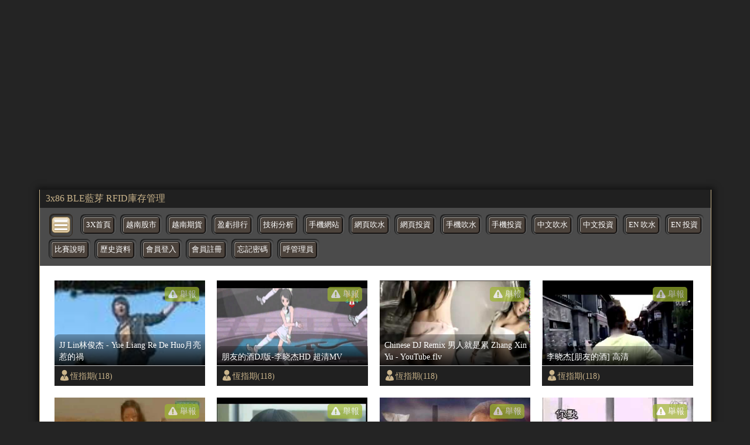

--- FILE ---
content_type: text/html; charset=UTF-8
request_url: http://tube.3x86.com/index.php?uid=9764
body_size: 13120
content:
<!doctype html><html ⚡><head><meta charset="utf-8" /><meta name="viewport" content="width=device-width,minimum-scale=1,initial-scale=1" /><script async src="https://cdn.ampproject.org/v0.js"></script><script async custom-element="amp-youtube" src="https://cdn.ampproject.org/v0/amp-youtube-0.1.js"></script><script async custom-element="amp-iframe" src="https://cdn.ampproject.org/v0/amp-iframe-0.1.js"></script><script custom-element="amp-form" src="https://cdn.ampproject.org/v0/amp-form-0.1.js" async></script><script async custom-template="amp-mustache" src="https://cdn.ampproject.org/v0/amp-mustache-0.2.js"></script><title>期貨指數報價,交易所股市實時同步資訊</title><meta name="title" content="3x期指報價,交易所股市實時同步資訊" /><meta name="description" content="美國道瓊期指，紐約黃金期貨，紐約輕原油期貨，台指期" /><meta name="keyword" content="hang seng stock index futures" /><meta property="og:title" content="3x期指報價,交易所股市實時同步資訊" /><meta property="og:type" content="website"/><meta property="og:image:width" content="512" /><meta property="og:image:height" content="512" /><meta itemprop="name" content="期貨指數報價,交易所股市實時同步資訊"><meta itemprop="image" content="https://www.3x.com.tw/3x_social.jpg"><meta itemprop="description" content="美國道瓊期指，紐約黃金期貨，紐約輕原油期貨，台指期"><meta property="article:published_time" content="2021-01-18T10:33:39+08:00" /><meta property="al:web:should_fallback" content="true" /><meta property="al:web:url" content="https://www.3x.com.tw/" /><meta http-equiv="x-dns-prefetch-control" content="on"><link rel="shortcut icon" href="/favicon.ico" ><meta name="robots" content="index,follow" /><meta name="author" content="3x">
	<script type="application/ld+json">
    {
      "@context": "https://schema.org",
      "@type": "NewsArticle",
      "mainEntityOfPage": {
        "@type": "WebPage",
        "@id": "https://www.3x.com.tw/"
      },
      "headline": "3x期指報價,交易所股市實時同步資訊",
      "image": [
        "https://www.3x.com.tw/3x_social.jpg"
       ],
      "datePublished": "2026-01-21T08:00:00+08:00",
      "dateModified": "2026-01-21T08:00:00+08:00",
      "author": {
        "@type": "Person",
        "name": "3x"
      },
       "publisher": {
        "@type": "Organization",
        "name": "3x期指報價,交易所股市實時同步資訊",
        "logo": {
          "@type": "ImageObject",
          "url": "https://www.3x.com.tw/favicon.ico"
        }
      }
    }
    </script>
	

	<link rel="canonical" href="https://tube.3x86.com/" /> 
<link rel="shortcut icon" href="favicon.ico" >
<link rel="bookmark icon" href="//tube.3x86.com/favicon.ico">
<style amp-custom> 
BODY{ background:#242424; padding:0; margin:0;}



/* -- 抬頭 -- */
.x3_media_zone{ max-width:1145px; font-family:微軟正黑體; border-right:solid 1px #cab48b; border-left:solid 1px #cab48b; 
background:#fff; padding:0; margin:0 auto 0 auto; box-shadow:1px 1px 10px 5px rgba(0,0,0,.5)}



/* -- 走馬燈 -- */
.x3_top_marquee{ width:100%; background:#202020; padding:5px 10px; margin:0; box-sizing:border-box;}
.x3_top_marquee a{ text-decoration:none; color:#cab48b; transition:0.4s;}
.x3_top_marquee a:hover{ color:#fff; }



/* -- 上列功能表 -- */
.x3_media_selbar{ width:100%; background:#4b4b4b; padding:15px 5px 0 15px; margin:0; box-sizing:border-box;}

.x3_media_phonesel{ display:inline-block; width:38px; height:37px; border-radius:7px; border:solid 1px #32281d;
background:url(images/3x_sel_bbt.png) no-repeat 0px 1px;  padding:0; margin:-5px 3px 0 1px; 
box-shadow:inset 1px 1px 3px rgba(0,0,0,.8); vertical-align:top;}

.x3_media_selbar ul{ list-style:none; padding:0; margin:10px 0 0 6px;}
.x3_media_selbar ul li{ display:inline-table; list-style:none; padding:0; margin:0 2px 13px 0;}
.x3_media_selbar ul li span{ border-radius:8px; background:#545454; padding:8px 4px 10px 4px; margin:0; box-shadow:inset 1px 1px 3px rgba(0,0,0,1);}
.x3_media_selbar ul li a{ width:; display:inline-block; text-align:center; font-size:.8em; text-decoration:none; border:solid 1px #000; border-radius:5px; color:#fff; 
background:#4c433c; padding:5px; margin:0; transition:0.4s; box-shadow:inset 1px 1px 0 #adaaa5, inset -1px -1px 0 #302824; position:relative;}
.x3_media_selbar ul li a:hover{ border:solid 1px #ffd863; color:#ffd863;}
.x3_media_selbar ul li span:hover{ background:#2e2e2e; box-shadow:inset 1px 1px 1px #7f6104;}



x3_mov_txtbar_btn { font-size:.9em; border:none; border-radius:5px; color:#fff; 
background:url(images/deg.svg) no-repeat 3px 1px #9eb630; padding:3px 5px 3px 26px; margin:0; 
position:absolute; top:-135px; right:10px; transition:0.4s; opacity:.7;}

/* -- 影片內容 -- */
.x3_media_view_zone{ width:100%; padding:25px 0px 0px 25px; margin:0; box-sizing:border-box;}
.x3_media_view_zone ul{ display:flex; flex-wrap:wrap; justify-content:flex-start;
padding:0; margin:0;}
.x3_media_view_zone ul li{ width:23%; height:180px; padding:0; margin:0 20px 20px 0; overflow:hidden;}
.x3_media_view_zone ul li:nth-child(4n){ margin:0 0 20px 0;} 

.x3_mov_box{ position:relative;}

.x3_mov_txtbar{ width:100%; height:34px; line-height:34px; border-top:solid 1px #ccc;  
background:#202020; position:absolute; bottom:0; left:0;}

.x3_mov_txtbar button{ font-size:.9em; border:none; border-radius:5px; color:#fff; 
background:url(images/deg.svg) no-repeat 3px 1px #9eb630; padding:3px 5px 3px 26px; margin:0; 
position:absolute; top:-135px; right:10px; transition:0.4s; opacity:.7;}
.x3_mov_txtbar button:hover{ background:url(images/deg.svg) no-repeat 4px 1px #9eb630; opacity:1;}
.x3_mov_txtbar button span:{ display:block; line-height:20px;}

.x3_mov_txtbar a{ text-decoration:none; font-size:.9em; color:#cab48b; 
background:url(images/man.svg) no-repeat 1px 5px; padding:0 0 0 22px; margin:0; 
transition:0.4s; position:absolute; top:0; left:5px;}
.x3_mov_txtbar a:hover{ color:#fff; background:url(images/man_w.svg) no-repeat 3px 5px;}

.x3_mov_titl{ width:100%; border-radius:8px 8px 0 0;
background: -moz-linear-gradient(top,  rgba(0,0,0,0.3) 0%, rgba(0,0,0,0.9) 100%);
background: -webkit-linear-gradient(top,  rgba(0,0,0,0.3) 0%,rgba(0,0,0,0.9) 100%);
background: linear-gradient(to bottom,  rgba(0,0,0,0.3) 0%,rgba(0,0,0,0.9) 100%);
filter: progid:DXImageTransform.Microsoft.gradient( startColorstr='#4d000000', endColorstr='#e6000000',GradientType=0 );
padding:8px 8px 5px 8px;
position:absolute; bottom:35px; left:0;}
.x3_mov_titl a{ display:block; width:95%; max-height:40px; text-decoration:none; line-height:20px; font-size:.9em; color:#fff; 
padding:0; margin:0; overflow:hidden; word-wrap:break-word;
word-break:normal; transition:0.4s;}
.x3_mov_titl a:hover{ color:#cab48b;}

.x3_mov_pix{ display:flex; justify-content:center; align-items:center; width:100%; height:auto;}
.x3_mov_pix img{ width:100%; }
.x3_mov_pix amp-img{ width:100%; }
.x3_mov_pix amp-img img{ width:100%; }


/* -- 頁面 -- */
.x3_media_nober{ width:100%; text-align:center; background:#202020; padding:8px 10px; box-sizing:border-box;}
.x3_media_nober ul{ list-style:none; padding:0; margin:0; }
.x3_media_nober ul li{ display:inline-table; color:#ccc; padding:0; margin:0 2px;}
.x3_media_nober ul li a{ display:block; text-decoration:none; font-size:1.2em; 
border:solid 1px #383838; border-radius:5px; color:#fff; background:#000; padding:0 10px 5px 10px; margin:0; transition:0.4s;}
.x3_media_nober ul li a:hover{ text-shadow:1px 1px 0 #efdfc2;  border:solid 1px #696969; color:#000; 
background:#cab48b; box-shadow:inset 1px 1px 3px rgba(0,0,0,.5);}



/* -- 置底資訊 -- */
.x3_media_footer{ width:100%; height:38px; line-height:38px; text-align:center; 
font-size:1.1em; font-weight:bold; background:#000; color:#cab48b; box-sizing:border-box;}



/* -- 內頁 -- */
.x3_media_databar{ display:flex; width:100%; height:36px; line-height:36px;
	border-top:solid 1px rgb(202, 180, 139); border-bottom:solid 1px rgb(202, 180, 139); 
	background:url(images/sec_line_bk.svg ); padding:0 20px; margin:0 auto; box-sizing:border-box;}

.x3_med_more{ display:block; text-decoration:none; font-size:.9em; text-shadow:1px 1px 0 #fff; color:#ae9059; 
	background:url(images/home.svg) no-repeat 0 center; padding:0 0 0 26px; transition:0.4s;}
.x3_med_more:hover{ text-shadow:1px 1px 0 #fff; color:#ea0000; background:url(images/home_r.svg) no-repeat 5px center;}

.x3_med_arrow{ width:12px; height:36px; background:url(images/path-arrow.svg) no-repeat; 
	background-size:95%; padding:0; margin:0 20px;}

.x3_med_pop{ font-size:.9em; text-shadow:1px 1px 0 #fff; color:#ae9059; 
	background:url(images/man.svg) no-repeat 0 center; background-size:13%; padding:0 0 0 22px; margin:0 20px 0 0;}

.x3_med_view{ font-size:.9em; text-shadow:1px 1px 0 #fff; color:#ae9059; 
	background:url(images/eye.svg) no-repeat 0  55%; background-size:19%; padding:0 0 0 22px; margin:0 15px 0 0;}

.x3_med_go,
.x3_med_fb{ padding:0; margin:7px 15px 0 0;}


.x3_media_ins_zone{ display:flex; justify-content:space-between; width:100%; height:auto; 
	background:#fff; padding:20px 20px 0 20px; margin:0 auto; box-sizing:border-box;}



/* -- 內頁左側 -- */
.x3_media_ins_left{ width:calc(70% - 20px); height:auto; background:#fff; padding:0 0 15px 0; margin:0;}
.x3_media_ins_left h3{ font-size:1.5em; font-weight:bold; color:#666; padding:0 0 20px 0; margin:0;}

.x3_media_ins_video{ width:100%; height:auto; padding:0; margin:0;}
.x3_media_ins_video iframe{ width:100%; height:450px; padding:0; margin:0;}

.x3_media_videotxt{ width:100%; font-size:1em; color:#999; padding:5px 0 0 5px; margin:0; box-sizing:border-box;}


/* -- 內頁右側 -- */
.x3_media_ins_right{ width:30%; height:auto; padding:0 0 0 0; margin:0;}

.x3_media_right_title{ font-size:1.2em; font-weight:bold; border-radius:15px 0 0 0; border-bottom:solid 2px #e9dec8; color:#fff; 
	background:#b69e74; padding:5px 10px; margin:0 0 5px 0;}


/* -- 內頁右側影片區 -- */
.x3_media_right_datas{ width:100%; padding:0; margin:0; box-sizing:border-box;}

.x3_media_rig_mobox{ display:flex; justify-content:space-between; align-items:flex-start; width:100%; 
	padding:0; margin:0 0 5px 0; overflow:hidden; box-sizing:border-box; transition:0.4s;}

.x3_media_rig_mobox:hover{ background:#f4f2ed;}

.x3_media_rig_mopix{ width:40%; height:96px; background:#000; padding:0; margin:0; box-sizing:border-box; overflow:hidden;}
.x3_media_rig_mopix a{ width:100%;}
.x3_media_rig_mopix a img{ width:100%; height:auto;}

.x3_media_rig_motxt{ width:60%; height:96px; font-size:.5em; padding:0 0 0 5px; margin:0; box-sizing:border-box; overflow:hidden;}
.x3_media_rig_motxt a{ width:100%; text-decoration:none; font-weight:bold; color:#e8880a;}
.x3_media_rig_motxt p{ width:100%;}
.x3_media_rig_motxt p a{ width:100%; font-weight:normal; color:#999;}

.x3_media_rig_mobox_line{ width:100%; height:1px; border-bottom:solid 1px #e9dec8; padding:0; margin:0 0 10px 0;}


.x3_media_right_dobbt{ width:100%; text-align:right; padding:10px; margin:10px 0 0 0; box-sizing:border-box;}
.x3_media_right_dobbt a{ text-decoration:none; font-size:1.1em; font-weight:bold; 
	border:solid 2px #776139; border-radius:10px; color:#fff; 
	background:#b69e74; padding:4px 15px; transition:0.4s; position:relative;}
.x3_media_right_dobbt a:before{ display:block; content:""; width:96%; height:20px; border-radius:7px; 
background: -moz-linear-gradient(top,  rgba(255,255,255,0.5) 0%, rgba(255,255,255,0) 100%);
background: -webkit-linear-gradient(top,  rgba(255,255,255,0.5) 0%,rgba(255,255,255,0) 100%);
background: linear-gradient(to bottom,  rgba(255,255,255,0.5) 0%,rgba(255,255,255,0) 100%);
filter: progid:DXImageTransform.Microsoft.gradient( startColorstr='#80ffffff', endColorstr='#00ffffff',GradientType=0 );
 position:absolute; top:2px; left:2px; transition:0.4s;}

.x3_media_right_dobbt a:hover{ border:solid 2px #f0debc; background:#e8880a; box-shadow:inset 1px 1px 5px rgba(0,0,0,.3);}
.x3_media_right_dobbt a:hover:before{
background: -moz-linear-gradient(top,  rgba(255,255,255,0) 0%, rgba(255,255,255,0.3) 100%);
background: -webkit-linear-gradient(top,  rgba(255,255,255,0) 0%,rgba(255,255,255,0.3) 100%);
background: linear-gradient(to bottom,  rgba(255,255,255,0) 0%,rgba(255,255,255,0.3) 100%);
filter: progid:DXImageTransform.Microsoft.gradient( startColorstr='#00ffffff', endColorstr='#4dffffff',GradientType=0 );
top:8px; left:2px;}








/* -- 內頁底 廣告區 -- */
.x3_media_adzone{ width:100%; height:auto; padding:0; margin:0 auto;}
.x3_media_adzone ul{ list-style:none; padding:0; margin:0;}
.x3_media_adzone ul li{ align-items:flex-start; justify-content:flex-start; flex-wrap:wrap;
 width:100%; border-bottom:solid 1px #b7a481; background:#ede2ce; padding:5px 10px; margin:0; box-sizing:border-box;}
.x3_media_adzone ul li:nth-child(odd){ background:#f5f1e9;}
.x3_media_adzone ul li:last-child{ border-bottom:none;}
.x3_media_adzone ul li a{ text-decoration:none;}
.x3_media_adtitle{ max-height:16px; font-size:.8em; font-weight:bold; padding:0; margin:0; overflow:hidden;}
.x3_media_adtitle a{ text-shadow:1px 1px 0 #f5f2ec; color:#776139; transition:0.4s;}
.x3_media_adtitle a:hover{ color:#931f00;}
.x3_media_admain{ height:16px; font-size:.5em; color:#888; padding:0; margin:0; overflow:hidden;}









@media (max-width: 1024px) {
/* -- 影片內容 -- */
.x3_media_view_zone ul li{ height:165px;}
.x3_mov_txtbar button{ top:-123px; right:10px;}

/* -- 內頁右側影片區 -- */
.x3_media_rig_mopix{ height:110px;}
.x3_media_rig_motxt{ height:110px;}
}


@media (max-width: 768px) {
/* -- 影片內容 -- */
.x3_media_view_zone ul li{ width:30%; height:165px; padding:0; margin:0 24px 24px 0;}
.x3_media_view_zone ul li:nth-child(4n){ margin:0 24px 24px 0;} 
.x3_media_view_zone ul li:nth-child(3n){ margin:0 0px 24px 0;} 

/* -- 內頁左側 -- */
.x3_media_ins_video iframe{ height:350px;}
.x3_media_videotxt{ width:100%; padding:0 10px; margin:0;}

/* -- 內頁右側影片區 -- */
.x3_media_rig_mopix{ height:90px;}
.x3_media_rig_motxt{ height:90px;}
}


@media (max-width: 414px) {
/* -- 影片內容 -- */
.x3_media_view_zone{ padding:10px 0px 0px 10px;}
.x3_media_view_zone ul li{ width:47%; height:140px; padding:0; margin:0 12px 12px 0;}
.x3_media_view_zone ul li:nth-child(4n){ margin:0 12px 12px 0;} 
.x3_media_view_zone ul li:nth-child(3n){ margin:0 12px 12px 0;} 
.x3_media_view_zone ul li:nth-child(2n){ margin:0 0px 12px 0;} 

.x3_mov_txtbar button{ width:15px; height:26px; top:-98px; right:10px;}
.x3_mov_txtbar button span{ display:none;}

.x3_media_nober .x_nobbe{ display:none;}

.x3_media_footer{ font-size:.8em; font-weight:normal;}


/* -- 內頁 -- */
.x3_media_databar{ flex-wrap:wrap; height:auto; line-height:20px;padding:5px 10px;}
.x3_med_more{ display:block; padding:0 0 0 20px; margin:0 15px 0 0;}
.x3_med_more span{}
.x3_med_arrow{ display:none;}
.x3_med_pop{ background-size:18%; padding:0 0 0 20px; margin:0 15px 0 0;}
.x3_med_pop span{ display:none;}
.x3_med_view{ background-size:18%; padding:0 0 0 20px; margin:0 15px 0 0;}
.x3_med_view span{}

.x3_med_go,
.x3_med_fb{ padding:0; margin:7px 15px 0 0;}





.x3_media_ins_zone{ display:block; padding:0;}
/* -- 內頁左側 -- */
.x3_media_ins_left{ width:100%;}
.x3_media_ins_left h3{ line-height:28px; padding:10px; margin:0 0 5px 0;}
.x3_media_ins_video iframe{ height:250px;}

/* -- 內頁右側 -- */
.x3_media_ins_right{ width:100%;}

/* -- 內頁右側影片區 -- */
.x3_media_rig_mopix{ height:125px;}
.x3_media_rig_motxt{ height:125px; padding:0 10px}
}


@media (max-width: 375px) {
.x3_media_view_zone ul li{ height:135px;}

.x3_mov_txtbar button{ top:-90px; right:10px;}

/* -- 內頁右側影片區 -- */
.x3_media_rig_mopix{ height:100px;}
.x3_media_rig_motxt{ height:100px;}
}


@media (max-width: 320px) {
.x3_media_view_zone ul li{ height:115px;}

.x3_mov_txtbar button{ top:-75px; right:10px; z-index:999;}



}












  

.m_amp_submit { font-size:.9em; border:none; border-radius:5px; color:#fff; 
background:url(images/deg.svg) no-repeat 3px 1px #9eb630; padding:3px 5px 3px 26px; margin:0; 
position:absolute; top:-135px; right:10px; transition:0.4s; opacity:.7;}
</style> 
	<style amp-boilerplate>
body{-webkit-animation:-amp-start 8s steps(1,end) 0s 1 normal both;-moz-animation:-amp-start 8s steps(1,end) 0s 1 normal both;-ms-animation:-amp-start 8s steps(1,end) 0s 1 normal both;animation:-amp-start 8s steps(1,end) 0s 1 normal both}@-webkit-keyframes -amp-start{from{visibility:hidden}to{visibility:visible}}@-moz-keyframes -amp-start{from{visibility:hidden}to{visibility:visible}}@-ms-keyframes -amp-start{from{visibility:hidden}to{visibility:visible}}@-o-keyframes -amp-start{from{visibility:hidden}to{visibility:visible}}@keyframes -amp-start{from{visibility:hidden}to{visibility:visible}}</style><noscript><style amp-boilerplate>body{-webkit-animation:none;-moz-animation:none;-ms-animation:none;animation:none}</style></noscript></head><!-- Jquery js -->

<!-- <script async custom-element="amp-script" src="https://cdn.ampproject.org/v0/amp-script-0.1.js"></script> -->







<!-- 
<script>
console.log('load.............');
$(function(){
	$("img").each(function(){
	  console.log('load');
	}) 
})
</script>
 -->

 <style amp-custom>
  amp-img > div[fallback] {
    display: flex;
    align-items: center;
    justify-content: center;
    background: #f2f2f2;
    border: solid 1px #ccc;
  }
</style>

<body>




<div id="removetop" ></div>







<div class="google_ad_zone" align="center" style='max-width:1145px;margin:0 auto;'>
    <amp-ad width="100vw" height="320"
     type="adsense"
     data-ad-client="ca-pub-8844040839349699"
     data-ad-slot="5181376007"
     data-auto-format="mcrspv"
     data-full-width="">
  <div overflow=""></div>
</amp-ad>
</div> 
<div class="x3_media_zone">

        <div class="x3_top_marquee">
            <a href="https://play.google.com/store/apps/details?id=com.n200f5.browsern200&hl=zh-TW">
                3x86 BLE藍芽 RFID庫存管理
            </a>
        </div>

        <div class="x_linere_bar"></div>
    
        
		<div class='x3_sel_bar x3_media_selbar'>
			<div role='bytton' tabindex='0' style='display:inline' on='tap:ul_x3_sel_bar.toggleVisibility'><a class='x3_top_select x3_media_phonesel' ></a></div>
			<ul id='ul_x3_sel_bar' style='display:inline'>
				<li><span><a href='https://www.3x.com.tw/'>3X首頁</a></span></li>
				<li><span><a href='https://vn.3x86.com/'>越南股市</a></span></li>
				<li><span><a href='https://vn.3x86.com/index_future.php'>越南期貨</a></span></li>
				<li><span><a href='https://www.3x.com.tw/fgame/account/ranking.php' target='_blank'>盈虧排行</a></span></li>
				<li><span><a href='https://www.3x.com.tw/daily/' target='_blank'>技術分析</a></span></li>
				<li><span><a href='https://m.3x.com.tw/app_home.php'>手機網站</a></span></li>
				<li><span><a href='https://www.3x.com.tw/'>網頁吹水</a></span></li>
				<li><span><a href='https://www.3x.com.tw/?room=talk'>網頁投資</a></span></li>
				<li><span><a href='https://realmarketquote.com/index_web_tomobile.php'>手機吹水</a></span></li>
				<li><span><a href='https://realmarketquote.com/index_web_tomobile.php?3x'>手機投資</a></span></li>
				<li><span><a href='https://realmarketquote.com/index_flash_c.php'>中文吹水</a></span></li>
				<li><span><a href='https://realmarketquote.com/index_flash_c.php?3x'>中文投資</a></span></li>
				<li><span><a href='https://realmarketquote.com/index_flash_e.php'>EN 吹水</a></span></li>
				<li><span><a href='https://realmarketquote.com/index_flash_e.php?3x'>EN 投資</a></span></li>
				<li><span><a href='https://www.3x.com.tw/fgame/' target='_blank'>比賽說明</a></span></li>
				<li><span><a href='https://www.3x.com.tw/FRAME/DataBank' target='_blank'>歷史資料</a></span></li> 				
				<li><span><a href='https://www.3x.com.tw/fgame/member/login.php?return=https://tube.3x86.com'>會員登入</a></span></li>
				<li><span><a href='https://www.3x.com.tw/fgame/register/register.php'>會員註冊</a></span></li>
				<li><span><a href='https://www.3x.com.tw/fgame/member/forget.php'>忘記密碼</a></span></li>			
				<li><span><a href='https://www.3x.com.tw/webchat/' target='_blank'>呼管理員</a></span></li>
		  </ul>
		</div>


	
<!-- 


<amp-script layout="container" script="reportS" style="opacity:1"> -->


        <div class="x3_media_view_zone">
            <ul id="productList" class="">  
				
				
			
				<li class="x3_mov_box"><a class="x3_mov_pix"  target="_blank" href="detail.php?id=11060"><amp-img src="https://i.ytimg.com/vi/iW2v8-fivZQ/hqdefault.jpg" width="257" height="200"><div fallback>offline</div></amp-img></a><div class="x3_mov_txtbar" >
						<form method="post" action-xhr="report.php" target="_top" >
							<input type="hidden" name="id" value="11060" >
							<input type="submit" class="m_amp_submit"  value="舉報" >
							<div submit-success style="color:#FF0000;position:absolute;top:-105px;left:61px;background:#CCC;padding:0 1em">
								<template type="amp-mustache">
								   <h3>舉報成功 !!</h3>
								</template>
						    </div>
						    <div submit-error style="color:#FF0000;position:absolute;top:-105px;left:61px;background:#CCC;padding:0 1em">
								<template type="amp-mustache">
									<h3>舉報失敗 !!</h3>								  
								</template>
							</div>
						</form>
						<a href="index.php?uid=11060">恆指期(118)</a></div><div class="x3_mov_titl"><a title="JJ Lin林俊杰 - Yue Liang Re De Huo月亮惹的禍" href="detail.php?id=11060">JJ Lin林俊杰 - Yue Liang Re De Huo月亮惹的禍</a></div></li><li class="x3_mov_box"><a class="x3_mov_pix"  target="_blank" href="detail.php?id=16"><amp-img src="https://i.ytimg.com/vi/j7h_o_XT-CY/maxresdefault.jpg" width="257" height="200"><div fallback>offline</div></amp-img></a><div class="x3_mov_txtbar" >
						<form method="post" action-xhr="report.php" target="_top" >
							<input type="hidden" name="id" value="16" >
							<input type="submit" class="m_amp_submit"  value="舉報" >
							<div submit-success style="color:#FF0000;position:absolute;top:-105px;left:61px;background:#CCC;padding:0 1em">
								<template type="amp-mustache">
								   <h3>舉報成功 !!</h3>
								</template>
						    </div>
						    <div submit-error style="color:#FF0000;position:absolute;top:-105px;left:61px;background:#CCC;padding:0 1em">
								<template type="amp-mustache">
									<h3>舉報失敗 !!</h3>								  
								</template>
							</div>
						</form>
						<a href="index.php?uid=16">恆指期(118)</a></div><div class="x3_mov_titl"><a title="朋友的酒DJ版-李晓杰HD 超清MV" href="detail.php?id=16">朋友的酒DJ版-李晓杰HD 超清MV</a></div></li><li class="x3_mov_box"><a class="x3_mov_pix"  target="_blank" href="detail.php?id=9840"><amp-img src="https://i.ytimg.com/vi/gVoXXn4-4zI/hqdefault.jpg" width="257" height="200"><div fallback>offline</div></amp-img></a><div class="x3_mov_txtbar" >
						<form method="post" action-xhr="report.php" target="_top" >
							<input type="hidden" name="id" value="9840" >
							<input type="submit" class="m_amp_submit"  value="舉報" >
							<div submit-success style="color:#FF0000;position:absolute;top:-105px;left:61px;background:#CCC;padding:0 1em">
								<template type="amp-mustache">
								   <h3>舉報成功 !!</h3>
								</template>
						    </div>
						    <div submit-error style="color:#FF0000;position:absolute;top:-105px;left:61px;background:#CCC;padding:0 1em">
								<template type="amp-mustache">
									<h3>舉報失敗 !!</h3>								  
								</template>
							</div>
						</form>
						<a href="index.php?uid=9840">恆指期(118)</a></div><div class="x3_mov_titl"><a title="Chinese DJ Remix 男人就是累 Zhang Xin Yu - YouTube.flv" href="detail.php?id=9840">Chinese DJ Remix 男人就是累 Zhang Xin Yu - YouTube.flv</a></div></li><li class="x3_mov_box"><a class="x3_mov_pix"  target="_blank" href="detail.php?id=10631"><amp-img src="https://i.ytimg.com/vi/3QAIm49rC2k/hqdefault.jpg" width="257" height="200"><div fallback>offline</div></amp-img></a><div class="x3_mov_txtbar" >
						<form method="post" action-xhr="report.php" target="_top" >
							<input type="hidden" name="id" value="10631" >
							<input type="submit" class="m_amp_submit"  value="舉報" >
							<div submit-success style="color:#FF0000;position:absolute;top:-105px;left:61px;background:#CCC;padding:0 1em">
								<template type="amp-mustache">
								   <h3>舉報成功 !!</h3>
								</template>
						    </div>
						    <div submit-error style="color:#FF0000;position:absolute;top:-105px;left:61px;background:#CCC;padding:0 1em">
								<template type="amp-mustache">
									<h3>舉報失敗 !!</h3>								  
								</template>
							</div>
						</form>
						<a href="index.php?uid=10631">恆指期(118)</a></div><div class="x3_mov_titl"><a title="李晓杰[朋友的酒] 高清" href="detail.php?id=10631">李晓杰[朋友的酒] 高清</a></div></li><li class="x3_mov_box"><a class="x3_mov_pix"  target="_blank" href="detail.php?id=1059"><amp-img src="https://i1.ytimg.com/vi/8rg3HFScOdY/hqdefault.jpg" width="257" height="200"><div fallback>offline</div></amp-img></a><div class="x3_mov_txtbar" >
						<form method="post" action-xhr="report.php" target="_top" >
							<input type="hidden" name="id" value="1059" >
							<input type="submit" class="m_amp_submit"  value="舉報" >
							<div submit-success style="color:#FF0000;position:absolute;top:-105px;left:61px;background:#CCC;padding:0 1em">
								<template type="amp-mustache">
								   <h3>舉報成功 !!</h3>
								</template>
						    </div>
						    <div submit-error style="color:#FF0000;position:absolute;top:-105px;left:61px;background:#CCC;padding:0 1em">
								<template type="amp-mustache">
									<h3>舉報失敗 !!</h3>								  
								</template>
							</div>
						</form>
						<a href="index.php?uid=1059">恆指期(118)</a></div><div class="x3_mov_titl"><a title="越南歌曲~ 傷心太平洋" href="detail.php?id=1059">越南歌曲~ 傷心太平洋</a></div></li><li class="x3_mov_box"><a class="x3_mov_pix"  target="_blank" href="detail.php?id=1234"><amp-img src="//i1.ytimg.com/vi/XGS1MRYJR2k/hqdefault.jpg" width="257" height="200"><div fallback>offline</div></amp-img></a><div class="x3_mov_txtbar" >
						<form method="post" action-xhr="report.php" target="_top" >
							<input type="hidden" name="id" value="1234" >
							<input type="submit" class="m_amp_submit"  value="舉報" >
							<div submit-success style="color:#FF0000;position:absolute;top:-105px;left:61px;background:#CCC;padding:0 1em">
								<template type="amp-mustache">
								   <h3>舉報成功 !!</h3>
								</template>
						    </div>
						    <div submit-error style="color:#FF0000;position:absolute;top:-105px;left:61px;background:#CCC;padding:0 1em">
								<template type="amp-mustache">
									<h3>舉報失敗 !!</h3>								  
								</template>
							</div>
						</form>
						<a href="index.php?uid=1234">恆指期(118)</a></div><div class="x3_mov_titl"><a title="命中注定我愛你 陳喬恩 「半情歌」 MV" href="detail.php?id=1234">命中注定我愛你 陳喬恩 「半情歌」 MV</a></div></li><li class="x3_mov_box"><a class="x3_mov_pix"  target="_blank" href="detail.php?id=482"><amp-img src="//i1.ytimg.com/vi/vHxmzEa4dl4/hqdefault.jpg" width="257" height="200"><div fallback>offline</div></amp-img></a><div class="x3_mov_txtbar" >
						<form method="post" action-xhr="report.php" target="_top" >
							<input type="hidden" name="id" value="482" >
							<input type="submit" class="m_amp_submit"  value="舉報" >
							<div submit-success style="color:#FF0000;position:absolute;top:-105px;left:61px;background:#CCC;padding:0 1em">
								<template type="amp-mustache">
								   <h3>舉報成功 !!</h3>
								</template>
						    </div>
						    <div submit-error style="color:#FF0000;position:absolute;top:-105px;left:61px;background:#CCC;padding:0 1em">
								<template type="amp-mustache">
									<h3>舉報失敗 !!</h3>								  
								</template>
							</div>
						</form>
						<a href="index.php?uid=482">恆指期(118)</a></div><div class="x3_mov_titl"><a title="讚之歌_以色列的聖者" href="detail.php?id=482">讚之歌_以色列的聖者</a></div></li><li class="x3_mov_box"><a class="x3_mov_pix"  target="_blank" href="detail.php?id=2238"><amp-img src="https://i.ytimg.com/vi/xRPaDvnrFdo/hqdefault.jpg" width="257" height="200"><div fallback>offline</div></amp-img></a><div class="x3_mov_txtbar" >
						<form method="post" action-xhr="report.php" target="_top" >
							<input type="hidden" name="id" value="2238" >
							<input type="submit" class="m_amp_submit"  value="舉報" >
							<div submit-success style="color:#FF0000;position:absolute;top:-105px;left:61px;background:#CCC;padding:0 1em">
								<template type="amp-mustache">
								   <h3>舉報成功 !!</h3>
								</template>
						    </div>
						    <div submit-error style="color:#FF0000;position:absolute;top:-105px;left:61px;background:#CCC;padding:0 1em">
								<template type="amp-mustache">
									<h3>舉報失敗 !!</h3>								  
								</template>
							</div>
						</form>
						<a href="index.php?uid=2238">恆指期(118)</a></div><div class="x3_mov_titl"><a title="中島美雪 ルージュ 容易受傷的女人 日文原曲" href="detail.php?id=2238">中島美雪 ルージュ 容易受傷的女人 日文原曲</a></div></li><li class="x3_mov_box"><a class="x3_mov_pix"  target="_blank" href="detail.php?id=269"><amp-img src="//i1.ytimg.com/vi/h8aUNHVbG-8/maxresdefault.jpg" width="257" height="200"><div fallback>offline</div></amp-img></a><div class="x3_mov_txtbar" >
						<form method="post" action-xhr="report.php" target="_top" >
							<input type="hidden" name="id" value="269" >
							<input type="submit" class="m_amp_submit"  value="舉報" >
							<div submit-success style="color:#FF0000;position:absolute;top:-105px;left:61px;background:#CCC;padding:0 1em">
								<template type="amp-mustache">
								   <h3>舉報成功 !!</h3>
								</template>
						    </div>
						    <div submit-error style="color:#FF0000;position:absolute;top:-105px;left:61px;background:#CCC;padding:0 1em">
								<template type="amp-mustache">
									<h3>舉報失敗 !!</h3>								  
								</template>
							</div>
						</form>
						<a href="index.php?uid=269">恆指期(118)</a></div><div class="x3_mov_titl"><a title="周潤發Chow Yun Fat_張艾嘉_黃坤玄_阿郎的故事MV_許冠傑_阿郎戀曲_All About Ah-Long" href="detail.php?id=269">周潤發Chow Yun Fat_張艾嘉_黃坤玄_阿郎的故事MV_許冠傑_阿郎戀曲_All About Ah-Long</a></div></li><li class="x3_mov_box"><a class="x3_mov_pix"  target="_blank" href="detail.php?id=9800"><amp-img src="//i.ytimg.com/vi/Jx4QU1SFXj4/maxresdefault.jpg" width="257" height="200"><div fallback>offline</div></amp-img></a><div class="x3_mov_txtbar" >
						<form method="post" action-xhr="report.php" target="_top" >
							<input type="hidden" name="id" value="9800" >
							<input type="submit" class="m_amp_submit"  value="舉報" >
							<div submit-success style="color:#FF0000;position:absolute;top:-105px;left:61px;background:#CCC;padding:0 1em">
								<template type="amp-mustache">
								   <h3>舉報成功 !!</h3>
								</template>
						    </div>
						    <div submit-error style="color:#FF0000;position:absolute;top:-105px;left:61px;background:#CCC;padding:0 1em">
								<template type="amp-mustache">
									<h3>舉報失敗 !!</h3>								  
								</template>
							</div>
						</form>
						<a href="index.php?uid=9800">恆指期(118)</a></div><div class="x3_mov_titl"><a title="夜蒲PA-Beijing Club" href="detail.php?id=9800">夜蒲PA-Beijing Club</a></div></li><li class="x3_mov_box"><a class="x3_mov_pix"  target="_blank" href="detail.php?id=10642"><amp-img src="https://i.ytimg.com/vi/b4SRZurGg1c/hqdefault.jpg" width="257" height="200"><div fallback>offline</div></amp-img></a><div class="x3_mov_txtbar" >
						<form method="post" action-xhr="report.php" target="_top" >
							<input type="hidden" name="id" value="10642" >
							<input type="submit" class="m_amp_submit"  value="舉報" >
							<div submit-success style="color:#FF0000;position:absolute;top:-105px;left:61px;background:#CCC;padding:0 1em">
								<template type="amp-mustache">
								   <h3>舉報成功 !!</h3>
								</template>
						    </div>
						    <div submit-error style="color:#FF0000;position:absolute;top:-105px;left:61px;background:#CCC;padding:0 1em">
								<template type="amp-mustache">
									<h3>舉報失敗 !!</h3>								  
								</template>
							</div>
						</form>
						<a href="index.php?uid=10642">恆指期(118)</a></div><div class="x3_mov_titl"><a title="劉德華Andy Lau-恭喜發財(Gong Xi Fa Cai)" href="detail.php?id=10642">劉德華Andy Lau-恭喜發財(Gong Xi Fa Cai)</a></div></li><li class="x3_mov_box"><a class="x3_mov_pix"  target="_blank" href="detail.php?id=755"><amp-img src="https://i.ytimg.com/vi/iRVVhhyh9Rk/hqdefault.jpg" width="257" height="200"><div fallback>offline</div></amp-img></a><div class="x3_mov_txtbar" >
						<form method="post" action-xhr="report.php" target="_top" >
							<input type="hidden" name="id" value="755" >
							<input type="submit" class="m_amp_submit"  value="舉報" >
							<div submit-success style="color:#FF0000;position:absolute;top:-105px;left:61px;background:#CCC;padding:0 1em">
								<template type="amp-mustache">
								   <h3>舉報成功 !!</h3>
								</template>
						    </div>
						    <div submit-error style="color:#FF0000;position:absolute;top:-105px;left:61px;background:#CCC;padding:0 1em">
								<template type="amp-mustache">
									<h3>舉報失敗 !!</h3>								  
								</template>
							</div>
						</form>
						<a href="index.php?uid=755">恆指期(118)</a></div><div class="x3_mov_titl"><a title="DJ舞曲 - 得到你的人却得不到你的心" href="detail.php?id=755">DJ舞曲 - 得到你的人却得不到你的心</a></div></li><li class="x3_mov_box"><a class="x3_mov_pix"  target="_blank" href="detail.php?id=132"><amp-img src="https://i.ytimg.com/vi/VNJH9gwR1kY/hqdefault.jpg" width="257" height="200"><div fallback>offline</div></amp-img></a><div class="x3_mov_txtbar" >
						<form method="post" action-xhr="report.php" target="_top" >
							<input type="hidden" name="id" value="132" >
							<input type="submit" class="m_amp_submit"  value="舉報" >
							<div submit-success style="color:#FF0000;position:absolute;top:-105px;left:61px;background:#CCC;padding:0 1em">
								<template type="amp-mustache">
								   <h3>舉報成功 !!</h3>
								</template>
						    </div>
						    <div submit-error style="color:#FF0000;position:absolute;top:-105px;left:61px;background:#CCC;padding:0 1em">
								<template type="amp-mustache">
									<h3>舉報失敗 !!</h3>								  
								</template>
							</div>
						</form>
						<a href="index.php?uid=132">恆指期(118)</a></div><div class="x3_mov_titl"><a title="Chinese DJ: 你到底爱谁DJ版[2009]中文舞曲!" href="detail.php?id=132">Chinese DJ: 你到底爱谁DJ版[2009]中文舞曲!</a></div></li><li class="x3_mov_box"><a class="x3_mov_pix"  target="_blank" href="detail.php?id=10310"><amp-img src="https://i.ytimg.com/vi/UhpAiKIk67U/hqdefault.jpg" width="257" height="200"><div fallback>offline</div></amp-img></a><div class="x3_mov_txtbar" >
						<form method="post" action-xhr="report.php" target="_top" >
							<input type="hidden" name="id" value="10310" >
							<input type="submit" class="m_amp_submit"  value="舉報" >
							<div submit-success style="color:#FF0000;position:absolute;top:-105px;left:61px;background:#CCC;padding:0 1em">
								<template type="amp-mustache">
								   <h3>舉報成功 !!</h3>
								</template>
						    </div>
						    <div submit-error style="color:#FF0000;position:absolute;top:-105px;left:61px;background:#CCC;padding:0 1em">
								<template type="amp-mustache">
									<h3>舉報失敗 !!</h3>								  
								</template>
							</div>
						</form>
						<a href="index.php?uid=10310">恆指期(118)</a></div><div class="x3_mov_titl"><a title="&quot;高質素&quot;佔中者挑釁警員,傳媒點解又唔播?" href="detail.php?id=10310">&quot;高質素&quot;佔中者挑釁警員,傳媒點解又唔播?</a></div></li><li class="x3_mov_box"><a class="x3_mov_pix"  target="_blank" href="detail.php?id=387"><amp-img src="https://i.ytimg.com/vi/47fdYDV-U9Y/hqdefault.jpg" width="257" height="200"><div fallback>offline</div></amp-img></a><div class="x3_mov_txtbar" >
						<form method="post" action-xhr="report.php" target="_top" >
							<input type="hidden" name="id" value="387" >
							<input type="submit" class="m_amp_submit"  value="舉報" >
							<div submit-success style="color:#FF0000;position:absolute;top:-105px;left:61px;background:#CCC;padding:0 1em">
								<template type="amp-mustache">
								   <h3>舉報成功 !!</h3>
								</template>
						    </div>
						    <div submit-error style="color:#FF0000;position:absolute;top:-105px;left:61px;background:#CCC;padding:0 1em">
								<template type="amp-mustache">
									<h3>舉報失敗 !!</h3>								  
								</template>
							</div>
						</form>
						<a href="index.php?uid=387">恆指期(118)</a></div><div class="x3_mov_titl"><a title="Chinese DJ阿摇: 得到你的人却得不到你的心 dj阿瑶" href="detail.php?id=387">Chinese DJ阿摇: 得到你的人却得不到你的心 dj阿瑶</a></div></li><li class="x3_mov_box"><a class="x3_mov_pix"  target="_blank" href="detail.php?id=10328"><amp-img src="https://i.ytimg.com/vi/CX8JWVDRNKg/maxresdefault.jpg" width="257" height="200"><div fallback>offline</div></amp-img></a><div class="x3_mov_txtbar" >
						<form method="post" action-xhr="report.php" target="_top" >
							<input type="hidden" name="id" value="10328" >
							<input type="submit" class="m_amp_submit"  value="舉報" >
							<div submit-success style="color:#FF0000;position:absolute;top:-105px;left:61px;background:#CCC;padding:0 1em">
								<template type="amp-mustache">
								   <h3>舉報成功 !!</h3>
								</template>
						    </div>
						    <div submit-error style="color:#FF0000;position:absolute;top:-105px;left:61px;background:#CCC;padding:0 1em">
								<template type="amp-mustache">
									<h3>舉報失敗 !!</h3>								  
								</template>
							</div>
						</form>
						<a href="index.php?uid=10328">恆指期(118)</a></div><div class="x3_mov_titl"><a title="Shiga X Ekee X she.com 星座啟示錄 (如何對付白羊/金牛/雙子的男生)" href="detail.php?id=10328">Shiga X Ekee X she.com 星座啟示錄 (如何對付白羊/金牛/雙子的男生)</a></div></li><li class="x3_mov_box"><a class="x3_mov_pix"  target="_blank" href="detail.php?id=5736"><amp-img src="https://i1.ytimg.com/vi/ruG6QFMm5kU/maxresdefault.jpg" width="257" height="200"><div fallback>offline</div></amp-img></a><div class="x3_mov_txtbar" >
						<form method="post" action-xhr="report.php" target="_top" >
							<input type="hidden" name="id" value="5736" >
							<input type="submit" class="m_amp_submit"  value="舉報" >
							<div submit-success style="color:#FF0000;position:absolute;top:-105px;left:61px;background:#CCC;padding:0 1em">
								<template type="amp-mustache">
								   <h3>舉報成功 !!</h3>
								</template>
						    </div>
						    <div submit-error style="color:#FF0000;position:absolute;top:-105px;left:61px;background:#CCC;padding:0 1em">
								<template type="amp-mustache">
									<h3>舉報失敗 !!</h3>								  
								</template>
							</div>
						</form>
						<a href="index.php?uid=5736">恆指期(118)</a></div><div class="x3_mov_titl"><a title="【超好聽】央吉瑪上演本年度中國最牛的現場 ！！超凡的演唱方式！！" href="detail.php?id=5736">【超好聽】央吉瑪上演本年度中國最牛的現場 ！！超凡的演唱方式！！</a></div></li><li class="x3_mov_box"><a class="x3_mov_pix"  target="_blank" href="detail.php?id=2410"><amp-img src="https://i1.ytimg.com/vi/pM2w6MzMsac/hqdefault.jpg" width="257" height="200"><div fallback>offline</div></amp-img></a><div class="x3_mov_txtbar" >
						<form method="post" action-xhr="report.php" target="_top" >
							<input type="hidden" name="id" value="2410" >
							<input type="submit" class="m_amp_submit"  value="舉報" >
							<div submit-success style="color:#FF0000;position:absolute;top:-105px;left:61px;background:#CCC;padding:0 1em">
								<template type="amp-mustache">
								   <h3>舉報成功 !!</h3>
								</template>
						    </div>
						    <div submit-error style="color:#FF0000;position:absolute;top:-105px;left:61px;background:#CCC;padding:0 1em">
								<template type="amp-mustache">
									<h3>舉報失敗 !!</h3>								  
								</template>
							</div>
						</form>
						<a href="index.php?uid=2410">恆指期(118)</a></div><div class="x3_mov_titl"><a title="乌兰托娅 套马杆(高清) A beautiful Chinese song!" href="detail.php?id=2410">乌兰托娅 套马杆(高清) A beautiful Chinese song!</a></div></li><li class="x3_mov_box"><a class="x3_mov_pix"  target="_blank" href="detail.php?id=693"><amp-img src="https://i.ytimg.com/vi/JH_ZCJzjrb4/hqdefault.jpg" width="257" height="200"><div fallback>offline</div></amp-img></a><div class="x3_mov_txtbar" >
						<form method="post" action-xhr="report.php" target="_top" >
							<input type="hidden" name="id" value="693" >
							<input type="submit" class="m_amp_submit"  value="舉報" >
							<div submit-success style="color:#FF0000;position:absolute;top:-105px;left:61px;background:#CCC;padding:0 1em">
								<template type="amp-mustache">
								   <h3>舉報成功 !!</h3>
								</template>
						    </div>
						    <div submit-error style="color:#FF0000;position:absolute;top:-105px;left:61px;background:#CCC;padding:0 1em">
								<template type="amp-mustache">
									<h3>舉報失敗 !!</h3>								  
								</template>
							</div>
						</form>
						<a href="index.php?uid=693">恆指期(118)</a></div><div class="x3_mov_titl"><a title="陳娟兒~ 不要說給不起的承諾" href="detail.php?id=693">陳娟兒~ 不要說給不起的承諾</a></div></li><li class="x3_mov_box"><a class="x3_mov_pix"  target="_blank" href="detail.php?id=10311"><amp-img src="https://i.ytimg.com/vi/X8wMvMyygHg/hqdefault.jpg" width="257" height="200"><div fallback>offline</div></amp-img></a><div class="x3_mov_txtbar" >
						<form method="post" action-xhr="report.php" target="_top" >
							<input type="hidden" name="id" value="10311" >
							<input type="submit" class="m_amp_submit"  value="舉報" >
							<div submit-success style="color:#FF0000;position:absolute;top:-105px;left:61px;background:#CCC;padding:0 1em">
								<template type="amp-mustache">
								   <h3>舉報成功 !!</h3>
								</template>
						    </div>
						    <div submit-error style="color:#FF0000;position:absolute;top:-105px;left:61px;background:#CCC;padding:0 1em">
								<template type="amp-mustache">
									<h3>舉報失敗 !!</h3>								  
								</template>
							</div>
						</form>
						<a href="index.php?uid=10311">恆指期(118)</a></div><div class="x3_mov_titl"><a title="片中反佔中女士道出了絕大部份香港市民的心聲" href="detail.php?id=10311">片中反佔中女士道出了絕大部份香港市民的心聲</a></div></li><li class="x3_mov_box"><a class="x3_mov_pix"  target="_blank" href="detail.php?id=10649"><amp-img src="https://i.ytimg.com/vi/b_1ZmqvDI68/maxresdefault.jpg" width="257" height="200"><div fallback>offline</div></amp-img></a><div class="x3_mov_txtbar" >
						<form method="post" action-xhr="report.php" target="_top" >
							<input type="hidden" name="id" value="10649" >
							<input type="submit" class="m_amp_submit"  value="舉報" >
							<div submit-success style="color:#FF0000;position:absolute;top:-105px;left:61px;background:#CCC;padding:0 1em">
								<template type="amp-mustache">
								   <h3>舉報成功 !!</h3>
								</template>
						    </div>
						    <div submit-error style="color:#FF0000;position:absolute;top:-105px;left:61px;background:#CCC;padding:0 1em">
								<template type="amp-mustache">
									<h3>舉報失敗 !!</h3>								  
								</template>
							</div>
						</form>
						<a href="index.php?uid=10649">恆指期(118)</a></div><div class="x3_mov_titl"><a title="新竹 Spirit Night Club 暢飲夜店 6.2 王思佳-Part 1" href="detail.php?id=10649">新竹 Spirit Night Club 暢飲夜店 6.2 王思佳-Part 1</a></div></li><li class="x3_mov_box"><a class="x3_mov_pix"  target="_blank" href="detail.php?id=10572"><amp-img src="https://i.ytimg.com/vi/22DrwwFdrXE/maxresdefault.jpg" width="257" height="200"><div fallback>offline</div></amp-img></a><div class="x3_mov_txtbar" >
						<form method="post" action-xhr="report.php" target="_top" >
							<input type="hidden" name="id" value="10572" >
							<input type="submit" class="m_amp_submit"  value="舉報" >
							<div submit-success style="color:#FF0000;position:absolute;top:-105px;left:61px;background:#CCC;padding:0 1em">
								<template type="amp-mustache">
								   <h3>舉報成功 !!</h3>
								</template>
						    </div>
						    <div submit-error style="color:#FF0000;position:absolute;top:-105px;left:61px;background:#CCC;padding:0 1em">
								<template type="amp-mustache">
									<h3>舉報失敗 !!</h3>								  
								</template>
							</div>
						</form>
						<a href="index.php?uid=10572">恆指期(118)</a></div><div class="x3_mov_titl"><a title="薛凱琪 - 除下吊帶前MV" href="detail.php?id=10572">薛凱琪 - 除下吊帶前MV</a></div></li><li class="x3_mov_box"><a class="x3_mov_pix"  target="_blank" href="detail.php?id=10136"><amp-img src="https://i.ytimg.com/vi/UX6wxTQiGL4/hqdefault.jpg" width="257" height="200"><div fallback>offline</div></amp-img></a><div class="x3_mov_txtbar" >
						<form method="post" action-xhr="report.php" target="_top" >
							<input type="hidden" name="id" value="10136" >
							<input type="submit" class="m_amp_submit"  value="舉報" >
							<div submit-success style="color:#FF0000;position:absolute;top:-105px;left:61px;background:#CCC;padding:0 1em">
								<template type="amp-mustache">
								   <h3>舉報成功 !!</h3>
								</template>
						    </div>
						    <div submit-error style="color:#FF0000;position:absolute;top:-105px;left:61px;background:#CCC;padding:0 1em">
								<template type="amp-mustache">
									<h3>舉報失敗 !!</h3>								  
								</template>
							</div>
						</form>
						<a href="index.php?uid=10136">恆指期(118)</a></div><div class="x3_mov_titl"><a title="饶天亮 - 做你的爱人" href="detail.php?id=10136">饶天亮 - 做你的爱人</a></div></li><li class="x3_mov_box"><a class="x3_mov_pix"  target="_blank" href="detail.php?id=9952"><amp-img src="//i.ytimg.com/vi/7e3oHc8Ih8s/hqdefault.jpg" width="257" height="200"><div fallback>offline</div></amp-img></a><div class="x3_mov_txtbar" >
						<form method="post" action-xhr="report.php" target="_top" >
							<input type="hidden" name="id" value="9952" >
							<input type="submit" class="m_amp_submit"  value="舉報" >
							<div submit-success style="color:#FF0000;position:absolute;top:-105px;left:61px;background:#CCC;padding:0 1em">
								<template type="amp-mustache">
								   <h3>舉報成功 !!</h3>
								</template>
						    </div>
						    <div submit-error style="color:#FF0000;position:absolute;top:-105px;left:61px;background:#CCC;padding:0 1em">
								<template type="amp-mustache">
									<h3>舉報失敗 !!</h3>								  
								</template>
							</div>
						</form>
						<a href="index.php?uid=9952">恆指期(118)</a></div><div class="x3_mov_titl"><a title="Chinese DJ &amp; Korean song! 眉飞色舞DJ 李贞贤 [2009 xia0jieqq]" href="detail.php?id=9952">Chinese DJ &amp; Korean song! 眉飞色舞DJ 李贞贤 [2009 xia0jieqq]</a></div></li><li class="x3_mov_box"><a class="x3_mov_pix"  target="_blank" href="detail.php?id=5119"><amp-img src="https://i1.ytimg.com/vi/U-0_4xKDKXg/hqdefault.jpg" width="257" height="200"><div fallback>offline</div></amp-img></a><div class="x3_mov_txtbar" >
						<form method="post" action-xhr="report.php" target="_top" >
							<input type="hidden" name="id" value="5119" >
							<input type="submit" class="m_amp_submit"  value="舉報" >
							<div submit-success style="color:#FF0000;position:absolute;top:-105px;left:61px;background:#CCC;padding:0 1em">
								<template type="amp-mustache">
								   <h3>舉報成功 !!</h3>
								</template>
						    </div>
						    <div submit-error style="color:#FF0000;position:absolute;top:-105px;left:61px;background:#CCC;padding:0 1em">
								<template type="amp-mustache">
									<h3>舉報失敗 !!</h3>								  
								</template>
							</div>
						</form>
						<a href="index.php?uid=5119">恆指期(118)</a></div><div class="x3_mov_titl"><a title="老鼠爱大米" href="detail.php?id=5119">老鼠爱大米</a></div></li><li class="x3_mov_box"><a class="x3_mov_pix"  target="_blank" href="detail.php?id=9793"><amp-img src="//i.ytimg.com/vi/BMeJ7sLZSSg/hqdefault.jpg" width="257" height="200"><div fallback>offline</div></amp-img></a><div class="x3_mov_txtbar" >
						<form method="post" action-xhr="report.php" target="_top" >
							<input type="hidden" name="id" value="9793" >
							<input type="submit" class="m_amp_submit"  value="舉報" >
							<div submit-success style="color:#FF0000;position:absolute;top:-105px;left:61px;background:#CCC;padding:0 1em">
								<template type="amp-mustache">
								   <h3>舉報成功 !!</h3>
								</template>
						    </div>
						    <div submit-error style="color:#FF0000;position:absolute;top:-105px;left:61px;background:#CCC;padding:0 1em">
								<template type="amp-mustache">
									<h3>舉報失敗 !!</h3>								  
								</template>
							</div>
						</form>
						<a href="index.php?uid=9793">恆指期(118)</a></div><div class="x3_mov_titl"><a title="浪人情歌" href="detail.php?id=9793">浪人情歌</a></div></li><li class="x3_mov_box"><a class="x3_mov_pix"  target="_blank" href="detail.php?id=1913"><amp-img src="//i1.ytimg.com/vi/4NRMsKBEPDM/hqdefault.jpg" width="257" height="200"><div fallback>offline</div></amp-img></a><div class="x3_mov_txtbar" >
						<form method="post" action-xhr="report.php" target="_top" >
							<input type="hidden" name="id" value="1913" >
							<input type="submit" class="m_amp_submit"  value="舉報" >
							<div submit-success style="color:#FF0000;position:absolute;top:-105px;left:61px;background:#CCC;padding:0 1em">
								<template type="amp-mustache">
								   <h3>舉報成功 !!</h3>
								</template>
						    </div>
						    <div submit-error style="color:#FF0000;position:absolute;top:-105px;left:61px;background:#CCC;padding:0 1em">
								<template type="amp-mustache">
									<h3>舉報失敗 !!</h3>								  
								</template>
							</div>
						</form>
						<a href="index.php?uid=1913">恆指期(118)</a></div><div class="x3_mov_titl"><a title="九佰九拾九朵玫瑰" href="detail.php?id=1913">九佰九拾九朵玫瑰</a></div></li><li class="x3_mov_box"><a class="x3_mov_pix"  target="_blank" href="detail.php?id=6715"><amp-img src="https://i.ytimg.com/vi/TmpFlFN-EOA/hqdefault.jpg" width="257" height="200"><div fallback>offline</div></amp-img></a><div class="x3_mov_txtbar" >
						<form method="post" action-xhr="report.php" target="_top" >
							<input type="hidden" name="id" value="6715" >
							<input type="submit" class="m_amp_submit"  value="舉報" >
							<div submit-success style="color:#FF0000;position:absolute;top:-105px;left:61px;background:#CCC;padding:0 1em">
								<template type="amp-mustache">
								   <h3>舉報成功 !!</h3>
								</template>
						    </div>
						    <div submit-error style="color:#FF0000;position:absolute;top:-105px;left:61px;background:#CCC;padding:0 1em">
								<template type="amp-mustache">
									<h3>舉報失敗 !!</h3>								  
								</template>
							</div>
						</form>
						<a href="index.php?uid=6715">恆指期(118)</a></div><div class="x3_mov_titl"><a title="連詩雅 Shiga - 到此為止 The End (Official Lyric Video)" href="detail.php?id=6715">連詩雅 Shiga - 到此為止 The End (Official Lyric Video)</a></div></li><li class="x3_mov_box"><a class="x3_mov_pix"  target="_blank" href="detail.php?id=8160"><amp-img src="https://i1.ytimg.com/vi/h8new1KT4RE/hqdefault.jpg" width="257" height="200"><div fallback>offline</div></amp-img></a><div class="x3_mov_txtbar" >
						<form method="post" action-xhr="report.php" target="_top" >
							<input type="hidden" name="id" value="8160" >
							<input type="submit" class="m_amp_submit"  value="舉報" >
							<div submit-success style="color:#FF0000;position:absolute;top:-105px;left:61px;background:#CCC;padding:0 1em">
								<template type="amp-mustache">
								   <h3>舉報成功 !!</h3>
								</template>
						    </div>
						    <div submit-error style="color:#FF0000;position:absolute;top:-105px;left:61px;background:#CCC;padding:0 1em">
								<template type="amp-mustache">
									<h3>舉報失敗 !!</h3>								  
								</template>
							</div>
						</form>
						<a href="index.php?uid=8160">恆指期(118)</a></div><div class="x3_mov_titl"><a title="Sabrina - Boys Boys Boys - Mic Mac" href="detail.php?id=8160">Sabrina - Boys Boys Boys - Mic Mac</a></div></li><li class="x3_mov_box"><a class="x3_mov_pix"  target="_blank" href="detail.php?id=4301"><amp-img src="https://i.ytimg.com/vi/OFFRDtmWeso/hqdefault.jpg" width="257" height="200"><div fallback>offline</div></amp-img></a><div class="x3_mov_txtbar" >
						<form method="post" action-xhr="report.php" target="_top" >
							<input type="hidden" name="id" value="4301" >
							<input type="submit" class="m_amp_submit"  value="舉報" >
							<div submit-success style="color:#FF0000;position:absolute;top:-105px;left:61px;background:#CCC;padding:0 1em">
								<template type="amp-mustache">
								   <h3>舉報成功 !!</h3>
								</template>
						    </div>
						    <div submit-error style="color:#FF0000;position:absolute;top:-105px;left:61px;background:#CCC;padding:0 1em">
								<template type="amp-mustache">
									<h3>舉報失敗 !!</h3>								  
								</template>
							</div>
						</form>
						<a href="index.php?uid=4301">恆指期(118)</a></div><div class="x3_mov_titl"><a title="滄海一聲笑(粵語)-羅文" href="detail.php?id=4301">滄海一聲笑(粵語)-羅文</a></div></li><li class="x3_mov_box"><a class="x3_mov_pix"  target="_blank" href="detail.php?id=481"><amp-img src="//i1.ytimg.com/vi/UXT9qYtHSKA/hqdefault.jpg" width="257" height="200"><div fallback>offline</div></amp-img></a><div class="x3_mov_txtbar" >
						<form method="post" action-xhr="report.php" target="_top" >
							<input type="hidden" name="id" value="481" >
							<input type="submit" class="m_amp_submit"  value="舉報" >
							<div submit-success style="color:#FF0000;position:absolute;top:-105px;left:61px;background:#CCC;padding:0 1em">
								<template type="amp-mustache">
								   <h3>舉報成功 !!</h3>
								</template>
						    </div>
						    <div submit-error style="color:#FF0000;position:absolute;top:-105px;left:61px;background:#CCC;padding:0 1em">
								<template type="amp-mustache">
									<h3>舉報失敗 !!</h3>								  
								</template>
							</div>
						</form>
						<a href="index.php?uid=481">恆指期(118)</a></div><div class="x3_mov_titl"><a title="以色列的聖者 Holy One - John Laudon 劉諾生 MV" href="detail.php?id=481">以色列的聖者 Holy One - John Laudon 劉諾生 MV</a></div></li><li class="x3_mov_box"><a class="x3_mov_pix"  target="_blank" href="detail.php?id=989"><amp-img src="https://i.ytimg.com/vi/OPkqtboFFYI/hqdefault.jpg" width="257" height="200"><div fallback>offline</div></amp-img></a><div class="x3_mov_txtbar" >
						<form method="post" action-xhr="report.php" target="_top" >
							<input type="hidden" name="id" value="989" >
							<input type="submit" class="m_amp_submit"  value="舉報" >
							<div submit-success style="color:#FF0000;position:absolute;top:-105px;left:61px;background:#CCC;padding:0 1em">
								<template type="amp-mustache">
								   <h3>舉報成功 !!</h3>
								</template>
						    </div>
						    <div submit-error style="color:#FF0000;position:absolute;top:-105px;left:61px;background:#CCC;padding:0 1em">
								<template type="amp-mustache">
									<h3>舉報失敗 !!</h3>								  
								</template>
							</div>
						</form>
						<a href="index.php?uid=989">恆指期(118)</a></div><div class="x3_mov_titl"><a title="伍佰 Wu Bai&amp;China Blue【浪人情歌 Wanderer&#39;s love song】Official Music Video" href="detail.php?id=989">伍佰 Wu Bai&amp;China Blue【浪人情歌 Wanderer&#39;s love song】Official Music Video</a></div></li><li class="x3_mov_box"><a class="x3_mov_pix"  target="_blank" href="detail.php?id=870"><amp-img src="//i1.ytimg.com/vi/kt4K-oB-iPA/maxresdefault.jpg" width="257" height="200"><div fallback>offline</div></amp-img></a><div class="x3_mov_txtbar" >
						<form method="post" action-xhr="report.php" target="_top" >
							<input type="hidden" name="id" value="870" >
							<input type="submit" class="m_amp_submit"  value="舉報" >
							<div submit-success style="color:#FF0000;position:absolute;top:-105px;left:61px;background:#CCC;padding:0 1em">
								<template type="amp-mustache">
								   <h3>舉報成功 !!</h3>
								</template>
						    </div>
						    <div submit-error style="color:#FF0000;position:absolute;top:-105px;left:61px;background:#CCC;padding:0 1em">
								<template type="amp-mustache">
									<h3>舉報失敗 !!</h3>								  
								</template>
							</div>
						</form>
						<a href="index.php?uid=870">恆指期(118)</a></div><div class="x3_mov_titl"><a title="紅色警戒3 蘇聯戰役 破關全電影" href="detail.php?id=870">紅色警戒3 蘇聯戰役 破關全電影</a></div></li><li class="x3_mov_box"><a class="x3_mov_pix"  target="_blank" href="detail.php?id=493"><amp-img src="https://i.ytimg.com/vi/lu6J5zg-ZF8/hqdefault.jpg" width="257" height="200"><div fallback>offline</div></amp-img></a><div class="x3_mov_txtbar" >
						<form method="post" action-xhr="report.php" target="_top" >
							<input type="hidden" name="id" value="493" >
							<input type="submit" class="m_amp_submit"  value="舉報" >
							<div submit-success style="color:#FF0000;position:absolute;top:-105px;left:61px;background:#CCC;padding:0 1em">
								<template type="amp-mustache">
								   <h3>舉報成功 !!</h3>
								</template>
						    </div>
						    <div submit-error style="color:#FF0000;position:absolute;top:-105px;left:61px;background:#CCC;padding:0 1em">
								<template type="amp-mustache">
									<h3>舉報失敗 !!</h3>								  
								</template>
							</div>
						</form>
						<a href="index.php?uid=493">恆指期(118)</a></div><div class="x3_mov_titl"><a title="葉玉卿 Veronica Yip《來....尋夢》Official 官方完整版 [首播] [MV]" href="detail.php?id=493">葉玉卿 Veronica Yip《來....尋夢》Official 官方完整版 [首播] [MV]</a></div></li><li class="x3_mov_box"><a class="x3_mov_pix"  target="_blank" href="detail.php?id=407"><amp-img src="https://i.ytimg.com/vi/AFYG4In92o8/maxresdefault.jpg" width="257" height="200"><div fallback>offline</div></amp-img></a><div class="x3_mov_txtbar" >
						<form method="post" action-xhr="report.php" target="_top" >
							<input type="hidden" name="id" value="407" >
							<input type="submit" class="m_amp_submit"  value="舉報" >
							<div submit-success style="color:#FF0000;position:absolute;top:-105px;left:61px;background:#CCC;padding:0 1em">
								<template type="amp-mustache">
								   <h3>舉報成功 !!</h3>
								</template>
						    </div>
						    <div submit-error style="color:#FF0000;position:absolute;top:-105px;left:61px;background:#CCC;padding:0 1em">
								<template type="amp-mustache">
									<h3>舉報失敗 !!</h3>								  
								</template>
							</div>
						</form>
						<a href="index.php?uid=407">恆指期(118)</a></div><div class="x3_mov_titl"><a title="任賢齊 傷心太平洋 (pinyin)" href="detail.php?id=407">任賢齊 傷心太平洋 (pinyin)</a></div></li><li class="x3_mov_box"><a class="x3_mov_pix"  target="_blank" href="detail.php?id=794"><amp-img src="//i1.ytimg.com/vi/Kg5VlQQUNXY/hqdefault.jpg" width="257" height="200"><div fallback>offline</div></amp-img></a><div class="x3_mov_txtbar" >
						<form method="post" action-xhr="report.php" target="_top" >
							<input type="hidden" name="id" value="794" >
							<input type="submit" class="m_amp_submit"  value="舉報" >
							<div submit-success style="color:#FF0000;position:absolute;top:-105px;left:61px;background:#CCC;padding:0 1em">
								<template type="amp-mustache">
								   <h3>舉報成功 !!</h3>
								</template>
						    </div>
						    <div submit-error style="color:#FF0000;position:absolute;top:-105px;left:61px;background:#CCC;padding:0 1em">
								<template type="amp-mustache">
									<h3>舉報失敗 !!</h3>								  
								</template>
							</div>
						</form>
						<a href="index.php?uid=794">恆指期(118)</a></div><div class="x3_mov_titl"><a title="沈佳佳-我的好兄弟(remix).flv" href="detail.php?id=794">沈佳佳-我的好兄弟(remix).flv</a></div></li><li class="x3_mov_box"><a class="x3_mov_pix"  target="_blank" href="detail.php?id=1903"><amp-img src="https://i.ytimg.com/vi/chYOawcqTvM/hqdefault.jpg" width="257" height="200"><div fallback>offline</div></amp-img></a><div class="x3_mov_txtbar" >
						<form method="post" action-xhr="report.php" target="_top" >
							<input type="hidden" name="id" value="1903" >
							<input type="submit" class="m_amp_submit"  value="舉報" >
							<div submit-success style="color:#FF0000;position:absolute;top:-105px;left:61px;background:#CCC;padding:0 1em">
								<template type="amp-mustache">
								   <h3>舉報成功 !!</h3>
								</template>
						    </div>
						    <div submit-error style="color:#FF0000;position:absolute;top:-105px;left:61px;background:#CCC;padding:0 1em">
								<template type="amp-mustache">
									<h3>舉報失敗 !!</h3>								  
								</template>
							</div>
						</form>
						<a href="index.php?uid=1903">恆指期(118)</a></div><div class="x3_mov_titl"><a title="安祈爾-我的好兄弟 -" href="detail.php?id=1903">安祈爾-我的好兄弟 -</a></div></li><li class="x3_mov_box"><a class="x3_mov_pix"  target="_blank" href="detail.php?id=1441"><amp-img src="https://i.ytimg.com/vi/vycrqndI_c0/maxresdefault.jpg" width="257" height="200"><div fallback>offline</div></amp-img></a><div class="x3_mov_txtbar" >
						<form method="post" action-xhr="report.php" target="_top" >
							<input type="hidden" name="id" value="1441" >
							<input type="submit" class="m_amp_submit"  value="舉報" >
							<div submit-success style="color:#FF0000;position:absolute;top:-105px;left:61px;background:#CCC;padding:0 1em">
								<template type="amp-mustache">
								   <h3>舉報成功 !!</h3>
								</template>
						    </div>
						    <div submit-error style="color:#FF0000;position:absolute;top:-105px;left:61px;background:#CCC;padding:0 1em">
								<template type="amp-mustache">
									<h3>舉報失敗 !!</h3>								  
								</template>
							</div>
						</form>
						<a href="index.php?uid=1441">恆指期(118)</a></div><div class="x3_mov_titl"><a title="衛蘭 - 殘酷遊戲 MV" href="detail.php?id=1441">衛蘭 - 殘酷遊戲 MV</a></div></li><li class="x3_mov_box"><a class="x3_mov_pix"  target="_blank" href="detail.php?id=5342"><amp-img src="//i1.ytimg.com/vi/75yyU_L2UHg/hqdefault.jpg" width="257" height="200"><div fallback>offline</div></amp-img></a><div class="x3_mov_txtbar" >
						<form method="post" action-xhr="report.php" target="_top" >
							<input type="hidden" name="id" value="5342" >
							<input type="submit" class="m_amp_submit"  value="舉報" >
							<div submit-success style="color:#FF0000;position:absolute;top:-105px;left:61px;background:#CCC;padding:0 1em">
								<template type="amp-mustache">
								   <h3>舉報成功 !!</h3>
								</template>
						    </div>
						    <div submit-error style="color:#FF0000;position:absolute;top:-105px;left:61px;background:#CCC;padding:0 1em">
								<template type="amp-mustache">
									<h3>舉報失敗 !!</h3>								  
								</template>
							</div>
						</form>
						<a href="index.php?uid=5342">恆指期(118)</a></div><div class="x3_mov_titl"><a title="王菲 - 但願人長久 【HD】" href="detail.php?id=5342">王菲 - 但願人長久 【HD】</a></div></li><li class="x3_mov_box"><a class="x3_mov_pix"  target="_blank" href="detail.php?id=130"><amp-img src="https://i.ytimg.com/vi/X1C-_cwy8tI/hqdefault.jpg" width="257" height="200"><div fallback>offline</div></amp-img></a><div class="x3_mov_txtbar" >
						<form method="post" action-xhr="report.php" target="_top" >
							<input type="hidden" name="id" value="130" >
							<input type="submit" class="m_amp_submit"  value="舉報" >
							<div submit-success style="color:#FF0000;position:absolute;top:-105px;left:61px;background:#CCC;padding:0 1em">
								<template type="amp-mustache">
								   <h3>舉報成功 !!</h3>
								</template>
						    </div>
						    <div submit-error style="color:#FF0000;position:absolute;top:-105px;left:61px;background:#CCC;padding:0 1em">
								<template type="amp-mustache">
									<h3>舉報失敗 !!</h3>								  
								</template>
							</div>
						</form>
						<a href="index.php?uid=130">恆指期(118)</a></div><div class="x3_mov_titl"><a title="香水有毒 舞曲版!!" href="detail.php?id=130">香水有毒 舞曲版!!</a></div></li><li class="x3_mov_box"><a class="x3_mov_pix"  target="_blank" href="detail.php?id=9887"><amp-img src="//i.ytimg.com/vi/6HoWzdhhYlY/hqdefault.jpg" width="257" height="200"><div fallback>offline</div></amp-img></a><div class="x3_mov_txtbar" >
						<form method="post" action-xhr="report.php" target="_top" >
							<input type="hidden" name="id" value="9887" >
							<input type="submit" class="m_amp_submit"  value="舉報" >
							<div submit-success style="color:#FF0000;position:absolute;top:-105px;left:61px;background:#CCC;padding:0 1em">
								<template type="amp-mustache">
								   <h3>舉報成功 !!</h3>
								</template>
						    </div>
						    <div submit-error style="color:#FF0000;position:absolute;top:-105px;left:61px;background:#CCC;padding:0 1em">
								<template type="amp-mustache">
									<h3>舉報失敗 !!</h3>								  
								</template>
							</div>
						</form>
						<a href="index.php?uid=9887">恆指期(118)</a></div><div class="x3_mov_titl"><a title="韓國美女...一開口電到我 ! 唱的真好啊 ! 酷 !" href="detail.php?id=9887">韓國美女...一開口電到我 ! 唱的真好啊 ! 酷 !</a></div></li><li class="x3_mov_box"><a class="x3_mov_pix"  target="_blank" href="detail.php?id=4412"><amp-img src="https://i1.ytimg.com/vi/aYG_Fy7T1h4/hqdefault.jpg" width="257" height="200"><div fallback>offline</div></amp-img></a><div class="x3_mov_txtbar" >
						<form method="post" action-xhr="report.php" target="_top" >
							<input type="hidden" name="id" value="4412" >
							<input type="submit" class="m_amp_submit"  value="舉報" >
							<div submit-success style="color:#FF0000;position:absolute;top:-105px;left:61px;background:#CCC;padding:0 1em">
								<template type="amp-mustache">
								   <h3>舉報成功 !!</h3>
								</template>
						    </div>
						    <div submit-error style="color:#FF0000;position:absolute;top:-105px;left:61px;background:#CCC;padding:0 1em">
								<template type="amp-mustache">
									<h3>舉報失敗 !!</h3>								  
								</template>
							</div>
						</form>
						<a href="index.php?uid=4412">恆指期(118)</a></div><div class="x3_mov_titl"><a title="上海滩 刘德华" href="detail.php?id=4412">上海滩 刘德华</a></div></li><li class="x3_mov_box"><a class="x3_mov_pix"  target="_blank" href="detail.php?id=688"><amp-img src="//i1.ytimg.com/vi/k-0B54LMy94/hqdefault.jpg" width="257" height="200"><div fallback>offline</div></amp-img></a><div class="x3_mov_txtbar" >
						<form method="post" action-xhr="report.php" target="_top" >
							<input type="hidden" name="id" value="688" >
							<input type="submit" class="m_amp_submit"  value="舉報" >
							<div submit-success style="color:#FF0000;position:absolute;top:-105px;left:61px;background:#CCC;padding:0 1em">
								<template type="amp-mustache">
								   <h3>舉報成功 !!</h3>
								</template>
						    </div>
						    <div submit-error style="color:#FF0000;position:absolute;top:-105px;left:61px;background:#CCC;padding:0 1em">
								<template type="amp-mustache">
									<h3>舉報失敗 !!</h3>								  
								</template>
							</div>
						</form>
						<a href="index.php?uid=688">恆指期(118)</a></div><div class="x3_mov_titl"><a title="彭麗媛 ~ 春江花月夜_3--中國第一夫人" href="detail.php?id=688">彭麗媛 ~ 春江花月夜_3--中國第一夫人</a></div></li><li class="x3_mov_box"><a class="x3_mov_pix"  target="_blank" href="detail.php?id=1914"><amp-img src="https://i.ytimg.com/vi/RJOtXcIKIm8/hqdefault.jpg" width="257" height="200"><div fallback>offline</div></amp-img></a><div class="x3_mov_txtbar" >
						<form method="post" action-xhr="report.php" target="_top" >
							<input type="hidden" name="id" value="1914" >
							<input type="submit" class="m_amp_submit"  value="舉報" >
							<div submit-success style="color:#FF0000;position:absolute;top:-105px;left:61px;background:#CCC;padding:0 1em">
								<template type="amp-mustache">
								   <h3>舉報成功 !!</h3>
								</template>
						    </div>
						    <div submit-error style="color:#FF0000;position:absolute;top:-105px;left:61px;background:#CCC;padding:0 1em">
								<template type="amp-mustache">
									<h3>舉報失敗 !!</h3>								  
								</template>
							</div>
						</form>
						<a href="index.php?uid=1914">恆指期(118)</a></div><div class="x3_mov_titl"><a title="伤心太平洋 任贤齐" href="detail.php?id=1914">伤心太平洋 任贤齐</a></div></li><li class="x3_mov_box"><a class="x3_mov_pix"  target="_blank" href="detail.php?id=408"><amp-img src="https://i.ytimg.com/vi/AwPwIZ3OdYA/hqdefault.jpg" width="257" height="200"><div fallback>offline</div></amp-img></a><div class="x3_mov_txtbar" >
						<form method="post" action-xhr="report.php" target="_top" >
							<input type="hidden" name="id" value="408" >
							<input type="submit" class="m_amp_submit"  value="舉報" >
							<div submit-success style="color:#FF0000;position:absolute;top:-105px;left:61px;background:#CCC;padding:0 1em">
								<template type="amp-mustache">
								   <h3>舉報成功 !!</h3>
								</template>
						    </div>
						    <div submit-error style="color:#FF0000;position:absolute;top:-105px;left:61px;background:#CCC;padding:0 1em">
								<template type="amp-mustache">
									<h3>舉報失敗 !!</h3>								  
								</template>
							</div>
						</form>
						<a href="index.php?uid=408">恆指期(118)</a></div><div class="x3_mov_titl"><a title="林俊杰-都是月亮惹的祸" href="detail.php?id=408">林俊杰-都是月亮惹的祸</a></div></li><li class="x3_mov_box"><a class="x3_mov_pix"  target="_blank" href="detail.php?id=768"><amp-img src="https://i.ytimg.com/vi/GA4KGFd_vus/hqdefault.jpg" width="257" height="200"><div fallback>offline</div></amp-img></a><div class="x3_mov_txtbar" >
						<form method="post" action-xhr="report.php" target="_top" >
							<input type="hidden" name="id" value="768" >
							<input type="submit" class="m_amp_submit"  value="舉報" >
							<div submit-success style="color:#FF0000;position:absolute;top:-105px;left:61px;background:#CCC;padding:0 1em">
								<template type="amp-mustache">
								   <h3>舉報成功 !!</h3>
								</template>
						    </div>
						    <div submit-error style="color:#FF0000;position:absolute;top:-105px;left:61px;background:#CCC;padding:0 1em">
								<template type="amp-mustache">
									<h3>舉報失敗 !!</h3>								  
								</template>
							</div>
						</form>
						<a href="index.php?uid=768">恆指期(118)</a></div><div class="x3_mov_titl"><a title="我的好兄弟 dj" href="detail.php?id=768">我的好兄弟 dj</a></div></li><li class="x3_mov_box"><a class="x3_mov_pix"  target="_blank" href="detail.php?id=3515"><amp-img src="//i1.ytimg.com/vi/GwX4Kl2Ngpo/hqdefault.jpg" width="257" height="200"><div fallback>offline</div></amp-img></a><div class="x3_mov_txtbar" >
						<form method="post" action-xhr="report.php" target="_top" >
							<input type="hidden" name="id" value="3515" >
							<input type="submit" class="m_amp_submit"  value="舉報" >
							<div submit-success style="color:#FF0000;position:absolute;top:-105px;left:61px;background:#CCC;padding:0 1em">
								<template type="amp-mustache">
								   <h3>舉報成功 !!</h3>
								</template>
						    </div>
						    <div submit-error style="color:#FF0000;position:absolute;top:-105px;left:61px;background:#CCC;padding:0 1em">
								<template type="amp-mustache">
									<h3>舉報失敗 !!</h3>								  
								</template>
							</div>
						</form>
						<a href="index.php?uid=3515">恆指期(118)</a></div><div class="x3_mov_titl"><a title="童麗 - 春江花月夜 (2009年10月4日)" href="detail.php?id=3515">童麗 - 春江花月夜 (2009年10月4日)</a></div></li><li class="x3_mov_box"><a class="x3_mov_pix"  target="_blank" href="detail.php?id=5037"><amp-img src="https://i1.ytimg.com/vi/_PG93smWXlU/hqdefault.jpg" width="257" height="200"><div fallback>offline</div></amp-img></a><div class="x3_mov_txtbar" >
						<form method="post" action-xhr="report.php" target="_top" >
							<input type="hidden" name="id" value="5037" >
							<input type="submit" class="m_amp_submit"  value="舉報" >
							<div submit-success style="color:#FF0000;position:absolute;top:-105px;left:61px;background:#CCC;padding:0 1em">
								<template type="amp-mustache">
								   <h3>舉報成功 !!</h3>
								</template>
						    </div>
						    <div submit-error style="color:#FF0000;position:absolute;top:-105px;left:61px;background:#CCC;padding:0 1em">
								<template type="amp-mustache">
									<h3>舉報失敗 !!</h3>								  
								</template>
							</div>
						</form>
						<a href="index.php?uid=5037">恆指期(118)</a></div><div class="x3_mov_titl"><a title="DJ 罗百吉 - 爱你一万年 (Love You 10,000 Years) - 变调童唱 dj" href="detail.php?id=5037">DJ 罗百吉 - 爱你一万年 (Love You 10,000 Years) - 变调童唱 dj</a></div></li><li class="x3_mov_box"><a class="x3_mov_pix"  target="_blank" href="detail.php?id=8069"><amp-img src="https://i1.ytimg.com/vi/rjz-6EdjPi8/hqdefault.jpg" width="257" height="200"><div fallback>offline</div></amp-img></a><div class="x3_mov_txtbar" >
						<form method="post" action-xhr="report.php" target="_top" >
							<input type="hidden" name="id" value="8069" >
							<input type="submit" class="m_amp_submit"  value="舉報" >
							<div submit-success style="color:#FF0000;position:absolute;top:-105px;left:61px;background:#CCC;padding:0 1em">
								<template type="amp-mustache">
								   <h3>舉報成功 !!</h3>
								</template>
						    </div>
						    <div submit-error style="color:#FF0000;position:absolute;top:-105px;left:61px;background:#CCC;padding:0 1em">
								<template type="amp-mustache">
									<h3>舉報失敗 !!</h3>								  
								</template>
							</div>
						</form>
						<a href="index.php?uid=8069">恆指期(118)</a></div><div class="x3_mov_titl"><a title="六四事件中歷史的空白 - 解放軍在凌晨4時至清晨7時清場的真實紀錄" href="detail.php?id=8069">六四事件中歷史的空白 - 解放軍在凌晨4時至清晨7時清場的真實紀錄</a></div></li><li class="x3_mov_box"><a class="x3_mov_pix"  target="_blank" href="detail.php?id=8071"><amp-img src="https://i1.ytimg.com/vi/ZvBWU-AlLso/hqdefault.jpg" width="257" height="200"><div fallback>offline</div></amp-img></a><div class="x3_mov_txtbar" >
						<form method="post" action-xhr="report.php" target="_top" >
							<input type="hidden" name="id" value="8071" >
							<input type="submit" class="m_amp_submit"  value="舉報" >
							<div submit-success style="color:#FF0000;position:absolute;top:-105px;left:61px;background:#CCC;padding:0 1em">
								<template type="amp-mustache">
								   <h3>舉報成功 !!</h3>
								</template>
						    </div>
						    <div submit-error style="color:#FF0000;position:absolute;top:-105px;left:61px;background:#CCC;padding:0 1em">
								<template type="amp-mustache">
									<h3>舉報失敗 !!</h3>								  
								</template>
							</div>
						</form>
						<a href="index.php?uid=8071">恆指期(118)</a></div><div class="x3_mov_titl"><a title="「六四」是怎樣一回事?" href="detail.php?id=8071">「六四」是怎樣一回事?</a></div></li><li class="x3_mov_box"><a class="x3_mov_pix"  target="_blank" href="detail.php?id=5348"><amp-img src="https://i1.ytimg.com/vi/FdxjeObg7y4/hqdefault.jpg" width="257" height="200"><div fallback>offline</div></amp-img></a><div class="x3_mov_txtbar" >
						<form method="post" action-xhr="report.php" target="_top" >
							<input type="hidden" name="id" value="5348" >
							<input type="submit" class="m_amp_submit"  value="舉報" >
							<div submit-success style="color:#FF0000;position:absolute;top:-105px;left:61px;background:#CCC;padding:0 1em">
								<template type="amp-mustache">
								   <h3>舉報成功 !!</h3>
								</template>
						    </div>
						    <div submit-error style="color:#FF0000;position:absolute;top:-105px;left:61px;background:#CCC;padding:0 1em">
								<template type="amp-mustache">
									<h3>舉報失敗 !!</h3>								  
								</template>
							</div>
						</form>
						<a href="index.php?uid=5348">恆指期(118)</a></div><div class="x3_mov_titl"><a title="凤凰传奇--自由飞翔" href="detail.php?id=5348">凤凰传奇--自由飞翔</a></div></li><li class="x3_mov_box"><a class="x3_mov_pix"  target="_blank" href="detail.php?id=9765"><amp-img src="https://i.ytimg.com/vi/5sRo-9gA3jg/hqdefault.jpg" width="257" height="200"><div fallback>offline</div></amp-img></a><div class="x3_mov_txtbar" >
						<form method="post" action-xhr="report.php" target="_top" >
							<input type="hidden" name="id" value="9765" >
							<input type="submit" class="m_amp_submit"  value="舉報" >
							<div submit-success style="color:#FF0000;position:absolute;top:-105px;left:61px;background:#CCC;padding:0 1em">
								<template type="amp-mustache">
								   <h3>舉報成功 !!</h3>
								</template>
						    </div>
						    <div submit-error style="color:#FF0000;position:absolute;top:-105px;left:61px;background:#CCC;padding:0 1em">
								<template type="amp-mustache">
									<h3>舉報失敗 !!</h3>								  
								</template>
							</div>
						</form>
						<a href="index.php?uid=9765">恆指期(118)</a></div><div class="x3_mov_titl"><a title="冷漠 小三" href="detail.php?id=9765">冷漠 小三</a></div></li><li class="x3_mov_box"><a class="x3_mov_pix"  target="_blank" href="detail.php?id=871"><amp-img src="https://i.ytimg.com/vi/o-kQnUYLQTU/hqdefault.jpg" width="257" height="200"><div fallback>offline</div></amp-img></a><div class="x3_mov_txtbar" >
						<form method="post" action-xhr="report.php" target="_top" >
							<input type="hidden" name="id" value="871" >
							<input type="submit" class="m_amp_submit"  value="舉報" >
							<div submit-success style="color:#FF0000;position:absolute;top:-105px;left:61px;background:#CCC;padding:0 1em">
								<template type="amp-mustache">
								   <h3>舉報成功 !!</h3>
								</template>
						    </div>
						    <div submit-error style="color:#FF0000;position:absolute;top:-105px;left:61px;background:#CCC;padding:0 1em">
								<template type="amp-mustache">
									<h3>舉報失敗 !!</h3>								  
								</template>
							</div>
						</form>
						<a href="index.php?uid=871">恆指期(118)</a></div><div class="x3_mov_titl"><a title="中国人民解放军——苏维埃进行曲配乐.mp4" href="detail.php?id=871">中国人民解放军——苏维埃进行曲配乐.mp4</a></div></li><li class="x3_mov_box"><a class="x3_mov_pix"  target="_blank" href="detail.php?id=9809"><amp-img src="https://i.ytimg.com/vi/IKK5bvXP-Hw/hqdefault.jpg" width="257" height="200"><div fallback>offline</div></amp-img></a><div class="x3_mov_txtbar" >
						<form method="post" action-xhr="report.php" target="_top" >
							<input type="hidden" name="id" value="9809" >
							<input type="submit" class="m_amp_submit"  value="舉報" >
							<div submit-success style="color:#FF0000;position:absolute;top:-105px;left:61px;background:#CCC;padding:0 1em">
								<template type="amp-mustache">
								   <h3>舉報成功 !!</h3>
								</template>
						    </div>
						    <div submit-error style="color:#FF0000;position:absolute;top:-105px;left:61px;background:#CCC;padding:0 1em">
								<template type="amp-mustache">
									<h3>舉報失敗 !!</h3>								  
								</template>
							</div>
						</form>
						<a href="index.php?uid=9809">恆指期(118)</a></div><div class="x3_mov_titl"><a title="2017年的真實預言 中國要讓香港變成「二線縣市」啟示錄！！1030909-04" href="detail.php?id=9809">2017年的真實預言 中國要讓香港變成「二線縣市」啟示錄！！1030909-04</a></div></li><li class="x3_mov_box"><a class="x3_mov_pix"  target="_blank" href="detail.php?id=10389"><amp-img src="https://i.ytimg.com/vi/PaJdceSx4JA/hqdefault.jpg" width="257" height="200"><div fallback>offline</div></amp-img></a><div class="x3_mov_txtbar" >
						<form method="post" action-xhr="report.php" target="_top" >
							<input type="hidden" name="id" value="10389" >
							<input type="submit" class="m_amp_submit"  value="舉報" >
							<div submit-success style="color:#FF0000;position:absolute;top:-105px;left:61px;background:#CCC;padding:0 1em">
								<template type="amp-mustache">
								   <h3>舉報成功 !!</h3>
								</template>
						    </div>
						    <div submit-error style="color:#FF0000;position:absolute;top:-105px;left:61px;background:#CCC;padding:0 1em">
								<template type="amp-mustache">
									<h3>舉報失敗 !!</h3>								  
								</template>
							</div>
						</form>
						<a href="index.php?uid=10389">恆指期(118)</a></div><div class="x3_mov_titl"><a title="周杰倫【將軍 官方完整MV】Jay Chou &quot;Checkmate&quot; MV (Jiang-Jun)" href="detail.php?id=10389">周杰倫【將軍 官方完整MV】Jay Chou &quot;Checkmate&quot; MV (Jiang-Jun)</a></div></li><li class="x3_mov_box"><a class="x3_mov_pix"  target="_blank" href="detail.php?id=9780"><amp-img src="https://i.ytimg.com/vi/KrP2Ga4Hmq4/hqdefault.jpg" width="257" height="200"><div fallback>offline</div></amp-img></a><div class="x3_mov_txtbar" >
						<form method="post" action-xhr="report.php" target="_top" >
							<input type="hidden" name="id" value="9780" >
							<input type="submit" class="m_amp_submit"  value="舉報" >
							<div submit-success style="color:#FF0000;position:absolute;top:-105px;left:61px;background:#CCC;padding:0 1em">
								<template type="amp-mustache">
								   <h3>舉報成功 !!</h3>
								</template>
						    </div>
						    <div submit-error style="color:#FF0000;position:absolute;top:-105px;left:61px;background:#CCC;padding:0 1em">
								<template type="amp-mustache">
									<h3>舉報失敗 !!</h3>								  
								</template>
							</div>
						</form>
						<a href="index.php?uid=9780">恆指期(118)</a></div><div class="x3_mov_titl"><a title="我在追 你在逃" href="detail.php?id=9780">我在追 你在逃</a></div></li><li class="x3_mov_box"><a class="x3_mov_pix"  target="_blank" href="detail.php?id=5039"><amp-img src="https://i.ytimg.com/vi/prvp2HLZRJs/hqdefault.jpg" width="257" height="200"><div fallback>offline</div></amp-img></a><div class="x3_mov_txtbar" >
						<form method="post" action-xhr="report.php" target="_top" >
							<input type="hidden" name="id" value="5039" >
							<input type="submit" class="m_amp_submit"  value="舉報" >
							<div submit-success style="color:#FF0000;position:absolute;top:-105px;left:61px;background:#CCC;padding:0 1em">
								<template type="amp-mustache">
								   <h3>舉報成功 !!</h3>
								</template>
						    </div>
						    <div submit-error style="color:#FF0000;position:absolute;top:-105px;left:61px;background:#CCC;padding:0 1em">
								<template type="amp-mustache">
									<h3>舉報失敗 !!</h3>								  
								</template>
							</div>
						</form>
						<a href="index.php?uid=5039">恆指期(118)</a></div><div class="x3_mov_titl"><a title="在心裡從此永遠有個你" href="detail.php?id=5039">在心裡從此永遠有個你</a></div></li><li class="x3_mov_box"><a class="x3_mov_pix"  target="_blank" href="detail.php?id=8475"><amp-img src="//i.ytimg.com/vi/CP6YxYpSUa0/hqdefault.jpg" width="257" height="200"><div fallback>offline</div></amp-img></a><div class="x3_mov_txtbar" >
						<form method="post" action-xhr="report.php" target="_top" >
							<input type="hidden" name="id" value="8475" >
							<input type="submit" class="m_amp_submit"  value="舉報" >
							<div submit-success style="color:#FF0000;position:absolute;top:-105px;left:61px;background:#CCC;padding:0 1em">
								<template type="amp-mustache">
								   <h3>舉報成功 !!</h3>
								</template>
						    </div>
						    <div submit-error style="color:#FF0000;position:absolute;top:-105px;left:61px;background:#CCC;padding:0 1em">
								<template type="amp-mustache">
									<h3>舉報失敗 !!</h3>								  
								</template>
							</div>
						</form>
						<a href="index.php?uid=8475">恆指期(118)</a></div><div class="x3_mov_titl"><a title="中国梦之声- 央吉玛《橄榄树》自己原创，送给全天下的妈妈。。。。超棒" href="detail.php?id=8475">中国梦之声- 央吉玛《橄榄树》自己原创，送给全天下的妈妈。。。。超棒</a></div></li><li class="x3_mov_box"><a class="x3_mov_pix"  target="_blank" href="detail.php?id=8072"><amp-img src="https://i1.ytimg.com/vi/w5sp-Ih4B98/hqdefault.jpg" width="257" height="200"><div fallback>offline</div></amp-img></a><div class="x3_mov_txtbar" >
						<form method="post" action-xhr="report.php" target="_top" >
							<input type="hidden" name="id" value="8072" >
							<input type="submit" class="m_amp_submit"  value="舉報" >
							<div submit-success style="color:#FF0000;position:absolute;top:-105px;left:61px;background:#CCC;padding:0 1em">
								<template type="amp-mustache">
								   <h3>舉報成功 !!</h3>
								</template>
						    </div>
						    <div submit-error style="color:#FF0000;position:absolute;top:-105px;left:61px;background:#CCC;padding:0 1em">
								<template type="amp-mustache">
									<h3>舉報失敗 !!</h3>								  
								</template>
							</div>
						</form>
						<a href="index.php?uid=8072">恆指期(118)</a></div><div class="x3_mov_titl"><a title="柴玲說謊不會臉紅 - 大話精厚顏無恥" href="detail.php?id=8072">柴玲說謊不會臉紅 - 大話精厚顏無恥</a></div></li><li class="x3_mov_box"><a class="x3_mov_pix"  target="_blank" href="detail.php?id=388"><amp-img src="https://i.ytimg.com/vi/qSw4HEfUyEQ/hqdefault.jpg" width="257" height="200"><div fallback>offline</div></amp-img></a><div class="x3_mov_txtbar" >
						<form method="post" action-xhr="report.php" target="_top" >
							<input type="hidden" name="id" value="388" >
							<input type="submit" class="m_amp_submit"  value="舉報" >
							<div submit-success style="color:#FF0000;position:absolute;top:-105px;left:61px;background:#CCC;padding:0 1em">
								<template type="amp-mustache">
								   <h3>舉報成功 !!</h3>
								</template>
						    </div>
						    <div submit-error style="color:#FF0000;position:absolute;top:-105px;left:61px;background:#CCC;padding:0 1em">
								<template type="amp-mustache">
									<h3>舉報失敗 !!</h3>								  
								</template>
							</div>
						</form>
						<a href="index.php?uid=388">恆指期(118)</a></div><div class="x3_mov_titl"><a title="★2 - 伤不起 - DJ版 (2012)" href="detail.php?id=388">★2 - 伤不起 - DJ版 (2012)</a></div></li><li class="x3_mov_box"><a class="x3_mov_pix"  target="_blank" href="detail.php?id=402"><amp-img src="https://i.ytimg.com/vi/D-8a8cTHMUI/hqdefault.jpg" width="257" height="200"><div fallback>offline</div></amp-img></a><div class="x3_mov_txtbar" >
						<form method="post" action-xhr="report.php" target="_top" >
							<input type="hidden" name="id" value="402" >
							<input type="submit" class="m_amp_submit"  value="舉報" >
							<div submit-success style="color:#FF0000;position:absolute;top:-105px;left:61px;background:#CCC;padding:0 1em">
								<template type="amp-mustache">
								   <h3>舉報成功 !!</h3>
								</template>
						    </div>
						    <div submit-error style="color:#FF0000;position:absolute;top:-105px;left:61px;background:#CCC;padding:0 1em">
								<template type="amp-mustache">
									<h3>舉報失敗 !!</h3>								  
								</template>
							</div>
						</form>
						<a href="index.php?uid=402">恆指期(118)</a></div><div class="x3_mov_titl"><a title="聖誕歌_0001.wmv" href="detail.php?id=402">聖誕歌_0001.wmv</a></div></li><li class="x3_mov_box"><a class="x3_mov_pix"  target="_blank" href="detail.php?id=128"><amp-img src="https://i1.ytimg.com/vi/cPHHqfc7YYc/hqdefault.jpg" width="257" height="200"><div fallback>offline</div></amp-img></a><div class="x3_mov_txtbar" >
						<form method="post" action-xhr="report.php" target="_top" >
							<input type="hidden" name="id" value="128" >
							<input type="submit" class="m_amp_submit"  value="舉報" >
							<div submit-success style="color:#FF0000;position:absolute;top:-105px;left:61px;background:#CCC;padding:0 1em">
								<template type="amp-mustache">
								   <h3>舉報成功 !!</h3>
								</template>
						    </div>
						    <div submit-error style="color:#FF0000;position:absolute;top:-105px;left:61px;background:#CCC;padding:0 1em">
								<template type="amp-mustache">
									<h3>舉報失敗 !!</h3>								  
								</template>
							</div>
						</form>
						<a href="index.php?uid=128">恆指期(118)</a></div><div class="x3_mov_titl"><a title="单身情歌.wmv" href="detail.php?id=128">单身情歌.wmv</a></div></li><li class="x3_mov_box"><a class="x3_mov_pix"  target="_blank" href="detail.php?id=692"><amp-img src="//i1.ytimg.com/vi/GbVT1A1rZjo/hqdefault.jpg" width="257" height="200"><div fallback>offline</div></amp-img></a><div class="x3_mov_txtbar" >
						<form method="post" action-xhr="report.php" target="_top" >
							<input type="hidden" name="id" value="692" >
							<input type="submit" class="m_amp_submit"  value="舉報" >
							<div submit-success style="color:#FF0000;position:absolute;top:-105px;left:61px;background:#CCC;padding:0 1em">
								<template type="amp-mustache">
								   <h3>舉報成功 !!</h3>
								</template>
						    </div>
						    <div submit-error style="color:#FF0000;position:absolute;top:-105px;left:61px;background:#CCC;padding:0 1em">
								<template type="amp-mustache">
									<h3>舉報失敗 !!</h3>								  
								</template>
							</div>
						</form>
						<a href="index.php?uid=692">恆指期(118)</a></div><div class="x3_mov_titl"><a title="每一個晚上 - 童麗 (國語)" href="detail.php?id=692">每一個晚上 - 童麗 (國語)</a></div></li><li class="x3_mov_box"><a class="x3_mov_pix"  target="_blank" href="detail.php?id=914"><amp-img src="//i1.ytimg.com/vi/h3NdPnTHfOg/hqdefault.jpg" width="257" height="200"><div fallback>offline</div></amp-img></a><div class="x3_mov_txtbar" >
						<form method="post" action-xhr="report.php" target="_top" >
							<input type="hidden" name="id" value="914" >
							<input type="submit" class="m_amp_submit"  value="舉報" >
							<div submit-success style="color:#FF0000;position:absolute;top:-105px;left:61px;background:#CCC;padding:0 1em">
								<template type="amp-mustache">
								   <h3>舉報成功 !!</h3>
								</template>
						    </div>
						    <div submit-error style="color:#FF0000;position:absolute;top:-105px;left:61px;background:#CCC;padding:0 1em">
								<template type="amp-mustache">
									<h3>舉報失敗 !!</h3>								  
								</template>
							</div>
						</form>
						<a href="index.php?uid=914">恆指期(118)</a></div><div class="x3_mov_titl"><a title="贺一航 一个人的寂寞两个人的错" href="detail.php?id=914">贺一航 一个人的寂寞两个人的错</a></div></li><li class="x3_mov_box"><a class="x3_mov_pix"  target="_blank" href="detail.php?id=9766"><amp-img src="https://i.ytimg.com/vi/0_BtpNHxSHU/hqdefault.jpg" width="257" height="200"><div fallback>offline</div></amp-img></a><div class="x3_mov_txtbar" >
						<form method="post" action-xhr="report.php" target="_top" >
							<input type="hidden" name="id" value="9766" >
							<input type="submit" class="m_amp_submit"  value="舉報" >
							<div submit-success style="color:#FF0000;position:absolute;top:-105px;left:61px;background:#CCC;padding:0 1em">
								<template type="amp-mustache">
								   <h3>舉報成功 !!</h3>
								</template>
						    </div>
						    <div submit-error style="color:#FF0000;position:absolute;top:-105px;left:61px;background:#CCC;padding:0 1em">
								<template type="amp-mustache">
									<h3>舉報失敗 !!</h3>								  
								</template>
							</div>
						</form>
						<a href="index.php?uid=9766">恆指期(118)</a></div><div class="x3_mov_titl"><a title="你是我的老大DJ舞曲版 2012" href="detail.php?id=9766">你是我的老大DJ舞曲版 2012</a></div></li><li class="x3_mov_box"><a class="x3_mov_pix"  target="_blank" href="detail.php?id=10388"><amp-img src="https://i.ytimg.com/vi/PU44iG2CDrY/hqdefault.jpg" width="257" height="200"><div fallback>offline</div></amp-img></a><div class="x3_mov_txtbar" >
						<form method="post" action-xhr="report.php" target="_top" >
							<input type="hidden" name="id" value="10388" >
							<input type="submit" class="m_amp_submit"  value="舉報" >
							<div submit-success style="color:#FF0000;position:absolute;top:-105px;left:61px;background:#CCC;padding:0 1em">
								<template type="amp-mustache">
								   <h3>舉報成功 !!</h3>
								</template>
						    </div>
						    <div submit-error style="color:#FF0000;position:absolute;top:-105px;left:61px;background:#CCC;padding:0 1em">
								<template type="amp-mustache">
									<h3>舉報失敗 !!</h3>								  
								</template>
							</div>
						</form>
						<a href="index.php?uid=10388">恆指期(118)</a></div><div class="x3_mov_titl"><a title="走天涯 降央卓玛" href="detail.php?id=10388">走天涯 降央卓玛</a></div></li><li class="x3_mov_box"><a class="x3_mov_pix"  target="_blank" href="detail.php?id=10191"><amp-img src="https://i.ytimg.com/vi/HpZQEhsmFpE/hqdefault.jpg" width="257" height="200"><div fallback>offline</div></amp-img></a><div class="x3_mov_txtbar" >
						<form method="post" action-xhr="report.php" target="_top" >
							<input type="hidden" name="id" value="10191" >
							<input type="submit" class="m_amp_submit"  value="舉報" >
							<div submit-success style="color:#FF0000;position:absolute;top:-105px;left:61px;background:#CCC;padding:0 1em">
								<template type="amp-mustache">
								   <h3>舉報成功 !!</h3>
								</template>
						    </div>
						    <div submit-error style="color:#FF0000;position:absolute;top:-105px;left:61px;background:#CCC;padding:0 1em">
								<template type="amp-mustache">
									<h3>舉報失敗 !!</h3>								  
								</template>
							</div>
						</form>
						<a href="index.php?uid=10191">恆指期(118)</a></div><div class="x3_mov_titl"><a title="在心里从此永远有个你" href="detail.php?id=10191">在心里从此永远有个你</a></div></li><li class="x3_mov_box"><a class="x3_mov_pix"  target="_blank" href="detail.php?id=826"><amp-img src="//i1.ytimg.com/vi/RDZf5QGiVVQ/hqdefault.jpg" width="257" height="200"><div fallback>offline</div></amp-img></a><div class="x3_mov_txtbar" >
						<form method="post" action-xhr="report.php" target="_top" >
							<input type="hidden" name="id" value="826" >
							<input type="submit" class="m_amp_submit"  value="舉報" >
							<div submit-success style="color:#FF0000;position:absolute;top:-105px;left:61px;background:#CCC;padding:0 1em">
								<template type="amp-mustache">
								   <h3>舉報成功 !!</h3>
								</template>
						    </div>
						    <div submit-error style="color:#FF0000;position:absolute;top:-105px;left:61px;background:#CCC;padding:0 1em">
								<template type="amp-mustache">
									<h3>舉報失敗 !!</h3>								  
								</template>
							</div>
						</form>
						<a href="index.php?uid=826">恆指期(118)</a></div><div class="x3_mov_titl"><a title="DJ Remix 舞曲 我不是一個好的男人 - YouTube" href="detail.php?id=826">DJ Remix 舞曲 我不是一個好的男人 - YouTube</a></div></li><li class="x3_mov_box"><a class="x3_mov_pix"  target="_blank" href="detail.php?id=8387"><amp-img src="https://i1.ytimg.com/vi/zRVXWw-B-DU/hqdefault.jpg" width="257" height="200"><div fallback>offline</div></amp-img></a><div class="x3_mov_txtbar" >
						<form method="post" action-xhr="report.php" target="_top" >
							<input type="hidden" name="id" value="8387" >
							<input type="submit" class="m_amp_submit"  value="舉報" >
							<div submit-success style="color:#FF0000;position:absolute;top:-105px;left:61px;background:#CCC;padding:0 1em">
								<template type="amp-mustache">
								   <h3>舉報成功 !!</h3>
								</template>
						    </div>
						    <div submit-error style="color:#FF0000;position:absolute;top:-105px;left:61px;background:#CCC;padding:0 1em">
								<template type="amp-mustache">
									<h3>舉報失敗 !!</h3>								  
								</template>
							</div>
						</form>
						<a href="index.php?uid=8387">恆指期(118)</a></div><div class="x3_mov_titl"><a title="伤心太平洋-英文版.flv" href="detail.php?id=8387">伤心太平洋-英文版.flv</a></div></li><li class="x3_mov_box"><a class="x3_mov_pix"  target="_blank" href="detail.php?id=956"><amp-img src="//i1.ytimg.com/vi/vJcOIVrluX4/hqdefault.jpg" width="257" height="200"><div fallback>offline</div></amp-img></a><div class="x3_mov_txtbar" >
						<form method="post" action-xhr="report.php" target="_top" >
							<input type="hidden" name="id" value="956" >
							<input type="submit" class="m_amp_submit"  value="舉報" >
							<div submit-success style="color:#FF0000;position:absolute;top:-105px;left:61px;background:#CCC;padding:0 1em">
								<template type="amp-mustache">
								   <h3>舉報成功 !!</h3>
								</template>
						    </div>
						    <div submit-error style="color:#FF0000;position:absolute;top:-105px;left:61px;background:#CCC;padding:0 1em">
								<template type="amp-mustache">
									<h3>舉報失敗 !!</h3>								  
								</template>
							</div>
						</form>
						<a href="index.php?uid=956">恆指期(118)</a></div><div class="x3_mov_titl"><a title="任贤齐 伤心太平洋" href="detail.php?id=956">任贤齐 伤心太平洋</a></div></li><li class="x3_mov_box"><a class="x3_mov_pix"  target="_blank" href="detail.php?id=999"><amp-img src="https://i.ytimg.com/vi/4Sw_D1K_cCY/hqdefault.jpg" width="257" height="200"><div fallback>offline</div></amp-img></a><div class="x3_mov_txtbar" >
						<form method="post" action-xhr="report.php" target="_top" >
							<input type="hidden" name="id" value="999" >
							<input type="submit" class="m_amp_submit"  value="舉報" >
							<div submit-success style="color:#FF0000;position:absolute;top:-105px;left:61px;background:#CCC;padding:0 1em">
								<template type="amp-mustache">
								   <h3>舉報成功 !!</h3>
								</template>
						    </div>
						    <div submit-error style="color:#FF0000;position:absolute;top:-105px;left:61px;background:#CCC;padding:0 1em">
								<template type="amp-mustache">
									<h3>舉報失敗 !!</h3>								  
								</template>
							</div>
						</form>
						<a href="index.php?uid=999">恆指期(118)</a></div><div class="x3_mov_titl"><a title="秋天不回來 DJ-K Remix" href="detail.php?id=999">秋天不回來 DJ-K Remix</a></div></li><li class="x3_mov_box"><a class="x3_mov_pix"  target="_blank" href="detail.php?id=1717"><amp-img src="//i1.ytimg.com/vi/D4C1Rz_ScFA/hqdefault.jpg" width="257" height="200"><div fallback>offline</div></amp-img></a><div class="x3_mov_txtbar" >
						<form method="post" action-xhr="report.php" target="_top" >
							<input type="hidden" name="id" value="1717" >
							<input type="submit" class="m_amp_submit"  value="舉報" >
							<div submit-success style="color:#FF0000;position:absolute;top:-105px;left:61px;background:#CCC;padding:0 1em">
								<template type="amp-mustache">
								   <h3>舉報成功 !!</h3>
								</template>
						    </div>
						    <div submit-error style="color:#FF0000;position:absolute;top:-105px;left:61px;background:#CCC;padding:0 1em">
								<template type="amp-mustache">
									<h3>舉報失敗 !!</h3>								  
								</template>
							</div>
						</form>
						<a href="index.php?uid=1717">恆指期(118)</a></div><div class="x3_mov_titl"><a title="Beyond ~ 光辉岁月 VS 海闊天空 ~{We Will Rock You Music Remix}~By DJ Wanted" href="detail.php?id=1717">Beyond ~ 光辉岁月 VS 海闊天空 ~{We Will Rock You Music Remix}~By DJ Wanted</a></div></li><li class="x3_mov_box"><a class="x3_mov_pix"  target="_blank" href="detail.php?id=10009"><amp-img src="https://i.ytimg.com/vi/s8CFC9Kg5QU/hqdefault.jpg" width="257" height="200"><div fallback>offline</div></amp-img></a><div class="x3_mov_txtbar" >
						<form method="post" action-xhr="report.php" target="_top" >
							<input type="hidden" name="id" value="10009" >
							<input type="submit" class="m_amp_submit"  value="舉報" >
							<div submit-success style="color:#FF0000;position:absolute;top:-105px;left:61px;background:#CCC;padding:0 1em">
								<template type="amp-mustache">
								   <h3>舉報成功 !!</h3>
								</template>
						    </div>
						    <div submit-error style="color:#FF0000;position:absolute;top:-105px;left:61px;background:#CCC;padding:0 1em">
								<template type="amp-mustache">
									<h3>舉報失敗 !!</h3>								  
								</template>
							</div>
						</form>
						<a href="index.php?uid=10009">恆指期(118)</a></div><div class="x3_mov_titl"><a title="饒天亮 - 做你的愛人" href="detail.php?id=10009">饒天亮 - 做你的愛人</a></div></li><li class="x3_mov_box"><a class="x3_mov_pix"  target="_blank" href="detail.php?id=803"><amp-img src="//i1.ytimg.com/vi/HBBMzRUjD4Y/hqdefault.jpg" width="257" height="200"><div fallback>offline</div></amp-img></a><div class="x3_mov_txtbar" >
						<form method="post" action-xhr="report.php" target="_top" >
							<input type="hidden" name="id" value="803" >
							<input type="submit" class="m_amp_submit"  value="舉報" >
							<div submit-success style="color:#FF0000;position:absolute;top:-105px;left:61px;background:#CCC;padding:0 1em">
								<template type="amp-mustache">
								   <h3>舉報成功 !!</h3>
								</template>
						    </div>
						    <div submit-error style="color:#FF0000;position:absolute;top:-105px;left:61px;background:#CCC;padding:0 1em">
								<template type="amp-mustache">
									<h3>舉報失敗 !!</h3>								  
								</template>
							</div>
						</form>
						<a href="index.php?uid=803">恆指期(118)</a></div><div class="x3_mov_titl"><a title="伍佰 浪人情歌" href="detail.php?id=803">伍佰 浪人情歌</a></div></li><li class="x3_mov_box"><a class="x3_mov_pix"  target="_blank" href="detail.php?id=1653"><amp-img src="https://i1.ytimg.com/vi/qni16ebHQqA/hqdefault.jpg" width="257" height="200"><div fallback>offline</div></amp-img></a><div class="x3_mov_txtbar" >
						<form method="post" action-xhr="report.php" target="_top" >
							<input type="hidden" name="id" value="1653" >
							<input type="submit" class="m_amp_submit"  value="舉報" >
							<div submit-success style="color:#FF0000;position:absolute;top:-105px;left:61px;background:#CCC;padding:0 1em">
								<template type="amp-mustache">
								   <h3>舉報成功 !!</h3>
								</template>
						    </div>
						    <div submit-error style="color:#FF0000;position:absolute;top:-105px;left:61px;background:#CCC;padding:0 1em">
								<template type="amp-mustache">
									<h3>舉報失敗 !!</h3>								  
								</template>
							</div>
						</form>
						<a href="index.php?uid=1653">恆指期(118)</a></div><div class="x3_mov_titl"><a title="童麗 - 紅塵" href="detail.php?id=1653">童麗 - 紅塵</a></div></li><li class="x3_mov_box"><a class="x3_mov_pix"  target="_blank" href="detail.php?id=3041"><amp-img src="https://i.ytimg.com/vi/2H5QpvacjIM/hqdefault.jpg" width="257" height="200"><div fallback>offline</div></amp-img></a><div class="x3_mov_txtbar" >
						<form method="post" action-xhr="report.php" target="_top" >
							<input type="hidden" name="id" value="3041" >
							<input type="submit" class="m_amp_submit"  value="舉報" >
							<div submit-success style="color:#FF0000;position:absolute;top:-105px;left:61px;background:#CCC;padding:0 1em">
								<template type="amp-mustache">
								   <h3>舉報成功 !!</h3>
								</template>
						    </div>
						    <div submit-error style="color:#FF0000;position:absolute;top:-105px;left:61px;background:#CCC;padding:0 1em">
								<template type="amp-mustache">
									<h3>舉報失敗 !!</h3>								  
								</template>
							</div>
						</form>
						<a href="index.php?uid=3041">恆指期(118)</a></div><div class="x3_mov_titl"><a title="沧海一声笑 --最强女声董贞版 Chinese song music" href="detail.php?id=3041">沧海一声笑 --最强女声董贞版 Chinese song music</a></div></li><li class="x3_mov_box"><a class="x3_mov_pix"  target="_blank" href="detail.php?id=1706"><amp-img src="https://i.ytimg.com/vi/B_qwUS8Uqjg/hqdefault.jpg" width="257" height="200"><div fallback>offline</div></amp-img></a><div class="x3_mov_txtbar" >
						<form method="post" action-xhr="report.php" target="_top" >
							<input type="hidden" name="id" value="1706" >
							<input type="submit" class="m_amp_submit"  value="舉報" >
							<div submit-success style="color:#FF0000;position:absolute;top:-105px;left:61px;background:#CCC;padding:0 1em">
								<template type="amp-mustache">
								   <h3>舉報成功 !!</h3>
								</template>
						    </div>
						    <div submit-error style="color:#FF0000;position:absolute;top:-105px;left:61px;background:#CCC;padding:0 1em">
								<template type="amp-mustache">
									<h3>舉報失敗 !!</h3>								  
								</template>
							</div>
						</form>
						<a href="index.php?uid=1706">恆指期(118)</a></div><div class="x3_mov_titl"><a title="SMiLE.dk Butterfly" href="detail.php?id=1706">SMiLE.dk Butterfly</a></div></li><li class="x3_mov_box"><a class="x3_mov_pix"  target="_blank" href="detail.php?id=762"><amp-img src="//i1.ytimg.com/vi/smJFoBh8tJI/hqdefault.jpg" width="257" height="200"><div fallback>offline</div></amp-img></a><div class="x3_mov_txtbar" >
						<form method="post" action-xhr="report.php" target="_top" >
							<input type="hidden" name="id" value="762" >
							<input type="submit" class="m_amp_submit"  value="舉報" >
							<div submit-success style="color:#FF0000;position:absolute;top:-105px;left:61px;background:#CCC;padding:0 1em">
								<template type="amp-mustache">
								   <h3>舉報成功 !!</h3>
								</template>
						    </div>
						    <div submit-error style="color:#FF0000;position:absolute;top:-105px;left:61px;background:#CCC;padding:0 1em">
								<template type="amp-mustache">
									<h3>舉報失敗 !!</h3>								  
								</template>
							</div>
						</form>
						<a href="index.php?uid=762">恆指期(118)</a></div><div class="x3_mov_titl"><a title="[DJ舞曲2010] 高进 - 多想把你抱住 *dj 版 + 歌词Lyrics！" href="detail.php?id=762">[DJ舞曲2010] 高进 - 多想把你抱住 *dj 版 + 歌词Lyrics！</a></div></li><li class="x3_mov_box"><a class="x3_mov_pix"  target="_blank" href="detail.php?id=9782"><amp-img src="https://i.ytimg.com/vi/P-EjZmvrKYc/hqdefault.jpg" width="257" height="200"><div fallback>offline</div></amp-img></a><div class="x3_mov_txtbar" >
						<form method="post" action-xhr="report.php" target="_top" >
							<input type="hidden" name="id" value="9782" >
							<input type="submit" class="m_amp_submit"  value="舉報" >
							<div submit-success style="color:#FF0000;position:absolute;top:-105px;left:61px;background:#CCC;padding:0 1em">
								<template type="amp-mustache">
								   <h3>舉報成功 !!</h3>
								</template>
						    </div>
						    <div submit-error style="color:#FF0000;position:absolute;top:-105px;left:61px;background:#CCC;padding:0 1em">
								<template type="amp-mustache">
									<h3>舉報失敗 !!</h3>								  
								</template>
							</div>
						</form>
						<a href="index.php?uid=9782">恆指期(118)</a></div><div class="x3_mov_titl"><a title="做你的愛人-饒天亮_Dj-JieMing-mix" href="detail.php?id=9782">做你的愛人-饒天亮_Dj-JieMing-mix</a></div></li><li class="x3_mov_box"><a class="x3_mov_pix"  target="_blank" href="detail.php?id=939"><amp-img src="//i1.ytimg.com/vi/rdd6f8C_IyE/hqdefault.jpg" width="257" height="200"><div fallback>offline</div></amp-img></a><div class="x3_mov_txtbar" >
						<form method="post" action-xhr="report.php" target="_top" >
							<input type="hidden" name="id" value="939" >
							<input type="submit" class="m_amp_submit"  value="舉報" >
							<div submit-success style="color:#FF0000;position:absolute;top:-105px;left:61px;background:#CCC;padding:0 1em">
								<template type="amp-mustache">
								   <h3>舉報成功 !!</h3>
								</template>
						    </div>
						    <div submit-error style="color:#FF0000;position:absolute;top:-105px;left:61px;background:#CCC;padding:0 1em">
								<template type="amp-mustache">
									<h3>舉報失敗 !!</h3>								  
								</template>
							</div>
						</form>
						<a href="index.php?uid=939">恆指期(118)</a></div><div class="x3_mov_titl"><a title="长相依 chang xiang yī - Together Forever - 童丽 Tong Li" href="detail.php?id=939">长相依 chang xiang yī - Together Forever - 童丽 Tong Li</a></div></li><li class="x3_mov_box"><a class="x3_mov_pix"  target="_blank" href="detail.php?id=9753"><amp-img src="https://i.ytimg.com/vi/3KfwooTPfq8/hqdefault.jpg" width="257" height="200"><div fallback>offline</div></amp-img></a><div class="x3_mov_txtbar" >
						<form method="post" action-xhr="report.php" target="_top" >
							<input type="hidden" name="id" value="9753" >
							<input type="submit" class="m_amp_submit"  value="舉報" >
							<div submit-success style="color:#FF0000;position:absolute;top:-105px;left:61px;background:#CCC;padding:0 1em">
								<template type="amp-mustache">
								   <h3>舉報成功 !!</h3>
								</template>
						    </div>
						    <div submit-error style="color:#FF0000;position:absolute;top:-105px;left:61px;background:#CCC;padding:0 1em">
								<template type="amp-mustache">
									<h3>舉報失敗 !!</h3>								  
								</template>
							</div>
						</form>
						<a href="index.php?uid=9753">恆指期(118)</a></div><div class="x3_mov_titl"><a title="DJ舞曲 做你的爱人.flv" href="detail.php?id=9753">DJ舞曲 做你的爱人.flv</a></div></li><li class="x3_mov_box"><a class="x3_mov_pix"  target="_blank" href="detail.php?id=5426"><amp-img src="//i1.ytimg.com/vi/01tBIa3G6As/hqdefault.jpg" width="257" height="200"><div fallback>offline</div></amp-img></a><div class="x3_mov_txtbar" >
						<form method="post" action-xhr="report.php" target="_top" >
							<input type="hidden" name="id" value="5426" >
							<input type="submit" class="m_amp_submit"  value="舉報" >
							<div submit-success style="color:#FF0000;position:absolute;top:-105px;left:61px;background:#CCC;padding:0 1em">
								<template type="amp-mustache">
								   <h3>舉報成功 !!</h3>
								</template>
						    </div>
						    <div submit-error style="color:#FF0000;position:absolute;top:-105px;left:61px;background:#CCC;padding:0 1em">
								<template type="amp-mustache">
									<h3>舉報失敗 !!</h3>								  
								</template>
							</div>
						</form>
						<a href="index.php?uid=5426">恆指期(118)</a></div><div class="x3_mov_titl"><a title="張惠妹-康定情歌" href="detail.php?id=5426">張惠妹-康定情歌</a></div></li><li class="x3_mov_box"><a class="x3_mov_pix"  target="_blank" href="detail.php?id=873"><amp-img src="//i1.ytimg.com/vi/VP8X9WEWU8U/hqdefault.jpg" width="257" height="200"><div fallback>offline</div></amp-img></a><div class="x3_mov_txtbar" >
						<form method="post" action-xhr="report.php" target="_top" >
							<input type="hidden" name="id" value="873" >
							<input type="submit" class="m_amp_submit"  value="舉報" >
							<div submit-success style="color:#FF0000;position:absolute;top:-105px;left:61px;background:#CCC;padding:0 1em">
								<template type="amp-mustache">
								   <h3>舉報成功 !!</h3>
								</template>
						    </div>
						    <div submit-error style="color:#FF0000;position:absolute;top:-105px;left:61px;background:#CCC;padding:0 1em">
								<template type="amp-mustache">
									<h3>舉報失敗 !!</h3>								  
								</template>
							</div>
						</form>
						<a href="index.php?uid=873">恆指期(118)</a></div><div class="x3_mov_titl"><a title="YouTube - Just For Laughs - Wrong Toilet Side.flv" href="detail.php?id=873">YouTube - Just For Laughs - Wrong Toilet Side.flv</a></div></li><li class="x3_mov_box"><a class="x3_mov_pix"  target="_blank" href="detail.php?id=805"><amp-img src="https://i.ytimg.com/vi/B3QPKpyxB-0/hqdefault.jpg" width="257" height="200"><div fallback>offline</div></amp-img></a><div class="x3_mov_txtbar" >
						<form method="post" action-xhr="report.php" target="_top" >
							<input type="hidden" name="id" value="805" >
							<input type="submit" class="m_amp_submit"  value="舉報" >
							<div submit-success style="color:#FF0000;position:absolute;top:-105px;left:61px;background:#CCC;padding:0 1em">
								<template type="amp-mustache">
								   <h3>舉報成功 !!</h3>
								</template>
						    </div>
						    <div submit-error style="color:#FF0000;position:absolute;top:-105px;left:61px;background:#CCC;padding:0 1em">
								<template type="amp-mustache">
									<h3>舉報失敗 !!</h3>								  
								</template>
							</div>
						</form>
						<a href="index.php?uid=805">恆指期(118)</a></div><div class="x3_mov_titl"><a title="劉德華 Andy Lau_吳倩蓮_天若有情 MV - 袁鳳瑛_A Moment of Romance_ 追夢人" href="detail.php?id=805">劉德華 Andy Lau_吳倩蓮_天若有情 MV - 袁鳳瑛_A Moment of Romance_ 追夢人</a></div></li><li class="x3_mov_box"><a class="x3_mov_pix"  target="_blank" href="detail.php?id=9755"><amp-img src="https://i.ytimg.com/vi/VtLhW4DcdFA/hqdefault.jpg" width="257" height="200"><div fallback>offline</div></amp-img></a><div class="x3_mov_txtbar" >
						<form method="post" action-xhr="report.php" target="_top" >
							<input type="hidden" name="id" value="9755" >
							<input type="submit" class="m_amp_submit"  value="舉報" >
							<div submit-success style="color:#FF0000;position:absolute;top:-105px;left:61px;background:#CCC;padding:0 1em">
								<template type="amp-mustache">
								   <h3>舉報成功 !!</h3>
								</template>
						    </div>
						    <div submit-error style="color:#FF0000;position:absolute;top:-105px;left:61px;background:#CCC;padding:0 1em">
								<template type="amp-mustache">
									<h3>舉報失敗 !!</h3>								  
								</template>
							</div>
						</form>
						<a href="index.php?uid=9755">恆指期(118)</a></div><div class="x3_mov_titl"><a title="小三（DJ版）--冷漠" href="detail.php?id=9755">小三（DJ版）--冷漠</a></div></li><li class="x3_mov_box"><a class="x3_mov_pix"  target="_blank" href="detail.php?id=5345"><amp-img src="https://i1.ytimg.com/vi/Lmn8oGUpBgM/hqdefault.jpg" width="257" height="200"><div fallback>offline</div></amp-img></a><div class="x3_mov_txtbar" >
						<form method="post" action-xhr="report.php" target="_top" >
							<input type="hidden" name="id" value="5345" >
							<input type="submit" class="m_amp_submit"  value="舉報" >
							<div submit-success style="color:#FF0000;position:absolute;top:-105px;left:61px;background:#CCC;padding:0 1em">
								<template type="amp-mustache">
								   <h3>舉報成功 !!</h3>
								</template>
						    </div>
						    <div submit-error style="color:#FF0000;position:absolute;top:-105px;left:61px;background:#CCC;padding:0 1em">
								<template type="amp-mustache">
									<h3>舉報失敗 !!</h3>								  
								</template>
							</div>
						</form>
						<a href="index.php?uid=5345">恆指期(118)</a></div><div class="x3_mov_titl"><a title="曾經最美 - 主唱：樊桐舟" href="detail.php?id=5345">曾經最美 - 主唱：樊桐舟</a></div></li><li class="x3_mov_box"><a class="x3_mov_pix"  target="_blank" href="detail.php?id=2167"><amp-img src="https://i.ytimg.com/vi/dxPpC02tyUY/hqdefault.jpg" width="257" height="200"><div fallback>offline</div></amp-img></a><div class="x3_mov_txtbar" >
						<form method="post" action-xhr="report.php" target="_top" >
							<input type="hidden" name="id" value="2167" >
							<input type="submit" class="m_amp_submit"  value="舉報" >
							<div submit-success style="color:#FF0000;position:absolute;top:-105px;left:61px;background:#CCC;padding:0 1em">
								<template type="amp-mustache">
								   <h3>舉報成功 !!</h3>
								</template>
						    </div>
						    <div submit-error style="color:#FF0000;position:absolute;top:-105px;left:61px;background:#CCC;padding:0 1em">
								<template type="amp-mustache">
									<h3>舉報失敗 !!</h3>								  
								</template>
							</div>
						</form>
						<a href="index.php?uid=2167">恆指期(118)</a></div><div class="x3_mov_titl"><a title="金莎-星月神话" href="detail.php?id=2167">金莎-星月神话</a></div></li><li class="x3_mov_box"><a class="x3_mov_pix"  target="_blank" href="detail.php?id=5346"><amp-img src="https://i1.ytimg.com/vi/ZaGUQq7C1jQ/hqdefault.jpg" width="257" height="200"><div fallback>offline</div></amp-img></a><div class="x3_mov_txtbar" >
						<form method="post" action-xhr="report.php" target="_top" >
							<input type="hidden" name="id" value="5346" >
							<input type="submit" class="m_amp_submit"  value="舉報" >
							<div submit-success style="color:#FF0000;position:absolute;top:-105px;left:61px;background:#CCC;padding:0 1em">
								<template type="amp-mustache">
								   <h3>舉報成功 !!</h3>
								</template>
						    </div>
						    <div submit-error style="color:#FF0000;position:absolute;top:-105px;left:61px;background:#CCC;padding:0 1em">
								<template type="amp-mustache">
									<h3>舉報失敗 !!</h3>								  
								</template>
							</div>
						</form>
						<a href="index.php?uid=5346">恆指期(118)</a></div><div class="x3_mov_titl"><a title="乌兰托娅-我要去西藏 Wulan Tuoya - I want to Go to Xi Zang（Tibet）" href="detail.php?id=5346">乌兰托娅-我要去西藏 Wulan Tuoya - I want to Go to Xi Zang（Tibet）</a></div></li><li class="x3_mov_box"><a class="x3_mov_pix"  target="_blank" href="detail.php?id=901"><amp-img src="https://i.ytimg.com/vi/M8dBM4OAMQM/hqdefault.jpg" width="257" height="200"><div fallback>offline</div></amp-img></a><div class="x3_mov_txtbar" >
						<form method="post" action-xhr="report.php" target="_top" >
							<input type="hidden" name="id" value="901" >
							<input type="submit" class="m_amp_submit"  value="舉報" >
							<div submit-success style="color:#FF0000;position:absolute;top:-105px;left:61px;background:#CCC;padding:0 1em">
								<template type="amp-mustache">
								   <h3>舉報成功 !!</h3>
								</template>
						    </div>
						    <div submit-error style="color:#FF0000;position:absolute;top:-105px;left:61px;background:#CCC;padding:0 1em">
								<template type="amp-mustache">
									<h3>舉報失敗 !!</h3>								  
								</template>
							</div>
						</form>
						<a href="index.php?uid=901">恆指期(118)</a></div><div class="x3_mov_titl"><a title="我是否也在你心中" href="detail.php?id=901">我是否也在你心中</a></div></li><li class="x3_mov_box"><a class="x3_mov_pix"  target="_blank" href="detail.php?id=10273"><amp-img src="https://i.ytimg.com/vi/XcYPg3_OxHE/hqdefault.jpg" width="257" height="200"><div fallback>offline</div></amp-img></a><div class="x3_mov_txtbar" >
						<form method="post" action-xhr="report.php" target="_top" >
							<input type="hidden" name="id" value="10273" >
							<input type="submit" class="m_amp_submit"  value="舉報" >
							<div submit-success style="color:#FF0000;position:absolute;top:-105px;left:61px;background:#CCC;padding:0 1em">
								<template type="amp-mustache">
								   <h3>舉報成功 !!</h3>
								</template>
						    </div>
						    <div submit-error style="color:#FF0000;position:absolute;top:-105px;left:61px;background:#CCC;padding:0 1em">
								<template type="amp-mustache">
									<h3>舉報失敗 !!</h3>								  
								</template>
							</div>
						</form>
						<a href="index.php?uid=10273">恆指期(118)</a></div><div class="x3_mov_titl"><a title="这个视频告诉世界~中国不好惹~" href="detail.php?id=10273">这个视频告诉世界~中国不好惹~</a></div></li><li class="x3_mov_box"><a class="x3_mov_pix"  target="_blank" href="detail.php?id=10309"><amp-img src="https://i.ytimg.com/vi/IhUGIZjOwWs/hqdefault.jpg" width="257" height="200"><div fallback>offline</div></amp-img></a><div class="x3_mov_txtbar" >
						<form method="post" action-xhr="report.php" target="_top" >
							<input type="hidden" name="id" value="10309" >
							<input type="submit" class="m_amp_submit"  value="舉報" >
							<div submit-success style="color:#FF0000;position:absolute;top:-105px;left:61px;background:#CCC;padding:0 1em">
								<template type="amp-mustache">
								   <h3>舉報成功 !!</h3>
								</template>
						    </div>
						    <div submit-error style="color:#FF0000;position:absolute;top:-105px;left:61px;background:#CCC;padding:0 1em">
								<template type="amp-mustache">
									<h3>舉報失敗 !!</h3>								  
								</template>
							</div>
						</form>
						<a href="index.php?uid=10309">恆指期(118)</a></div><div class="x3_mov_titl"><a title="S.H.E - 一眼萬年 (官方版MV)" href="detail.php?id=10309">S.H.E - 一眼萬年 (官方版MV)</a></div></li><li class="x3_mov_box"><a class="x3_mov_pix"  target="_blank" href="detail.php?id=10366"><amp-img src="https://i.ytimg.com/vi/ClAldzIeqBQ/hqdefault.jpg" width="257" height="200"><div fallback>offline</div></amp-img></a><div class="x3_mov_txtbar" >
						<form method="post" action-xhr="report.php" target="_top" >
							<input type="hidden" name="id" value="10366" >
							<input type="submit" class="m_amp_submit"  value="舉報" >
							<div submit-success style="color:#FF0000;position:absolute;top:-105px;left:61px;background:#CCC;padding:0 1em">
								<template type="amp-mustache">
								   <h3>舉報成功 !!</h3>
								</template>
						    </div>
						    <div submit-error style="color:#FF0000;position:absolute;top:-105px;left:61px;background:#CCC;padding:0 1em">
								<template type="amp-mustache">
									<h3>舉報失敗 !!</h3>								  
								</template>
							</div>
						</form>
						<a href="index.php?uid=10366">恆指期(118)</a></div><div class="x3_mov_titl"><a title="龚玥 走天涯" href="detail.php?id=10366">龚玥 走天涯</a></div></li><li class="x3_mov_box"><a class="x3_mov_pix"  target="_blank" href="detail.php?id=691"><amp-img src="//i1.ytimg.com/vi/D4dWKge9e-c/maxresdefault.jpg" width="257" height="200"><div fallback>offline</div></amp-img></a><div class="x3_mov_txtbar" >
						<form method="post" action-xhr="report.php" target="_top" >
							<input type="hidden" name="id" value="691" >
							<input type="submit" class="m_amp_submit"  value="舉報" >
							<div submit-success style="color:#FF0000;position:absolute;top:-105px;left:61px;background:#CCC;padding:0 1em">
								<template type="amp-mustache">
								   <h3>舉報成功 !!</h3>
								</template>
						    </div>
						    <div submit-error style="color:#FF0000;position:absolute;top:-105px;left:61px;background:#CCC;padding:0 1em">
								<template type="amp-mustache">
									<h3>舉報失敗 !!</h3>								  
								</template>
							</div>
						</form>
						<a href="index.php?uid=691">恆指期(118)</a></div><div class="x3_mov_titl"><a title="《 HD 中韓字 》05-22 2HYORI SHOW 李孝利 - BAD GIRLS" href="detail.php?id=691">《 HD 中韓字 》05-22 2HYORI SHOW 李孝利 - BAD GIRLS</a></div></li><li class="x3_mov_box"><a class="x3_mov_pix"  target="_blank" href="detail.php?id=930"><amp-img src="https://i.ytimg.com/vi/N4H3_RaG5H4/hqdefault.jpg" width="257" height="200"><div fallback>offline</div></amp-img></a><div class="x3_mov_txtbar" >
						<form method="post" action-xhr="report.php" target="_top" >
							<input type="hidden" name="id" value="930" >
							<input type="submit" class="m_amp_submit"  value="舉報" >
							<div submit-success style="color:#FF0000;position:absolute;top:-105px;left:61px;background:#CCC;padding:0 1em">
								<template type="amp-mustache">
								   <h3>舉報成功 !!</h3>
								</template>
						    </div>
						    <div submit-error style="color:#FF0000;position:absolute;top:-105px;left:61px;background:#CCC;padding:0 1em">
								<template type="amp-mustache">
									<h3>舉報失敗 !!</h3>								  
								</template>
							</div>
						</form>
						<a href="index.php?uid=930">恆指期(118)</a></div><div class="x3_mov_titl"><a title="眉飛色舞原唱者李貞賢live" href="detail.php?id=930">眉飛色舞原唱者李貞賢live</a></div></li><li class="x3_mov_box"><a class="x3_mov_pix"  target="_blank" href="detail.php?id=10312"><amp-img src="https://i.ytimg.com/vi/h9Avplyrjt4/hqdefault.jpg" width="257" height="200"><div fallback>offline</div></amp-img></a><div class="x3_mov_txtbar" >
						<form method="post" action-xhr="report.php" target="_top" >
							<input type="hidden" name="id" value="10312" >
							<input type="submit" class="m_amp_submit"  value="舉報" >
							<div submit-success style="color:#FF0000;position:absolute;top:-105px;left:61px;background:#CCC;padding:0 1em">
								<template type="amp-mustache">
								   <h3>舉報成功 !!</h3>
								</template>
						    </div>
						    <div submit-error style="color:#FF0000;position:absolute;top:-105px;left:61px;background:#CCC;padding:0 1em">
								<template type="amp-mustache">
									<h3>舉報失敗 !!</h3>								  
								</template>
							</div>
						</form>
						<a href="index.php?uid=10312">恆指期(118)</a></div><div class="x3_mov_titl"><a title="黎智英飲茶被茶客喝倒采" href="detail.php?id=10312">黎智英飲茶被茶客喝倒采</a></div></li><li class="x3_mov_box"><a class="x3_mov_pix"  target="_blank" href="detail.php?id=962"><amp-img src="https://i.ytimg.com/vi/sOf32cSMuY8/hqdefault.jpg" width="257" height="200"><div fallback>offline</div></amp-img></a><div class="x3_mov_txtbar" >
						<form method="post" action-xhr="report.php" target="_top" >
							<input type="hidden" name="id" value="962" >
							<input type="submit" class="m_amp_submit"  value="舉報" >
							<div submit-success style="color:#FF0000;position:absolute;top:-105px;left:61px;background:#CCC;padding:0 1em">
								<template type="amp-mustache">
								   <h3>舉報成功 !!</h3>
								</template>
						    </div>
						    <div submit-error style="color:#FF0000;position:absolute;top:-105px;left:61px;background:#CCC;padding:0 1em">
								<template type="amp-mustache">
									<h3>舉報失敗 !!</h3>								  
								</template>
							</div>
						</form>
						<a href="index.php?uid=962">恆指期(118)</a></div><div class="x3_mov_titl"><a title="都是你的錯 (陳慧琳) KELLY" href="detail.php?id=962">都是你的錯 (陳慧琳) KELLY</a></div></li>


				
            </ul>
        </div>
		

	<!-- 	</amp-script>
		 -->


    
        <div class="x3_media_nober">
            <ul>
				<li><a href='?uid=9764&page=0'>1</a></li>                
               
            </ul>
        </div>

        <footer>
            <div class="x3_media_footer">
                版權所有 © 3x.com.tw All Rights Reserved
            </div>
        </footer>

        <center style="clear:both;"></center>


</div>  


</body>
</html>
